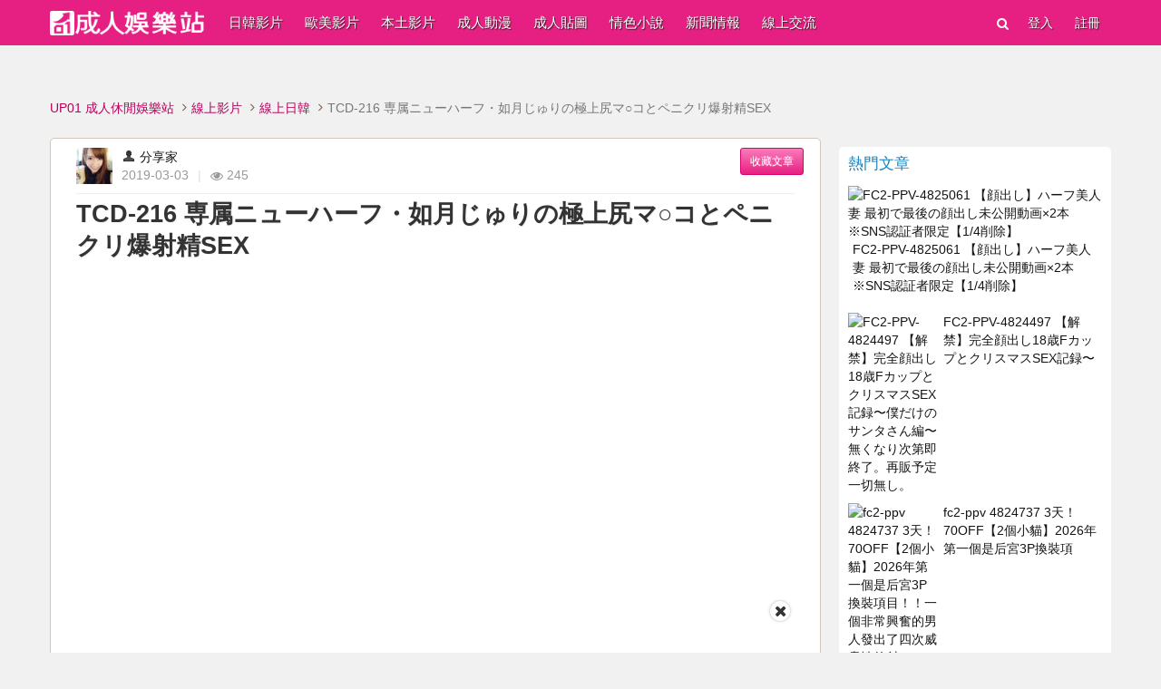

--- FILE ---
content_type: text/html; charset=utf-8
request_url: https://www.up01.cc/post/219028
body_size: 10789
content:
<!DOCTYPE html>
<html lang="zh-TW">
<head>
<title>TCD-216 専属ニューハーフ・如月じゅりの極上尻マ○コとペニクリ爆射精SEX - 分享家 | UP01 成人休閒娛樂站</title>
<meta charset="utf-8">
<meta content-language="zh-TW">
<meta name="viewport" content="width=device-width; initial-scale=1.0; maximum-scale=1.0; user-scalable=0;">
<meta name="description" content=""/>
<meta name="keywords" content="Transsexual,單體作品,女裝人妖,真實"/>
<meta name="author" content="分享家">
<meta property="og:description" content=" "/>
<meta property="og:image" content="https://www.up01.cc/ups/3/post/600x314/5c7bdb6fe2db7827.jpg"/>
<meta property="og:image:width" content="850"/>
<meta property="og:image:height" content="450"/>
<meta property="og:site_name" content="UP01 成人休閒娛樂站"/>
<meta property="og:title" content="TCD-216 専属ニューハーフ・如月じゅりの極上尻マ○コとペニクリ爆射精SEX"/>
<meta property="og:type" content="article"/>
<meta property="og:url" content="https://www.up01.cc/post/219028"/>
<link href="/images/favicon.ico" rel="icon" type="image/x-icon"/>
<link href="/css/bootstrap.css?v=2" rel="stylesheet" type="text/css"/>
<link href="/css/icomoon.css" rel="stylesheet" type="text/css"/>
<link href="/js/swiper/swiper.min.css" rel="stylesheet" type="text/css"/>
<link href="/css/common.css?v=1214" rel="stylesheet" type="text/css"/>
<link href="/css/post.css?v=08242" rel="stylesheet" type="text/css"/>
<script src="//ajax.googleapis.com/ajax/libs/jquery/1.11.1/jquery.min.js"></script>
<link href="/js/fancybox/jquery.fancybox.min.css" rel="stylesheet" type="text/css"/>
<script src="/js/fancybox/jquery.fancybox.min.js"></script>
<script src="https://cdnjs.cloudflare.com/ajax/libs/clipboard.js/1.5.10/clipboard.min.js"></script>
<script src="/js/bootstrap.min.js"></script>
<script src="/js/jquery-scrolltofixed.js"></script>
<script src="/js/jquery.cookie.js"></script>
<script src="/js/swiper/swiper.min.js"></script>
<script src="/js/common.js?v=1222"></script>
<script src="/js/post.js?v=1205"></script>
<script src="/js/getList.js?v=1222"></script>

</head>
<body>
<div id="fb-root"></div>
<script>(function(d,s,id){var js,fjs=d.getElementsByTagName(s)[0];if(d.getElementById(id))return;js=d.createElement(s);js.id=id;js.src="//connect.facebook.net/zh_TW/sdk.js#xfbml=1&version=v2.10&appId=1658488307736200";fjs.parentNode.insertBefore(js,fjs);}(document,'script','facebook-jssdk'));</script>
<div id="hideMobileNav"></div>

<div id="header">
 
  <div class="topbar">
    <div class="websize" style="position:relative">
      <a href="/" id="logo">UP01</a>
      <nav class="mainNav clearfix">
          <ul>
            <li class=""><a href="/category/8/33">日韓影片</a></li>
            <li class=""><a href="/category/8/34">歐美影片</a></li>
            <li class=""><a href="/category/8/36">本土影片</a></li>
            <li class=""><a href="/category/8/38">成人動漫</a></li>
            <li class=""><a href="/category/1">成人貼圖</a></li>
            <li class=""><a href="/category/6/23">情色小說</a></li>
            <li class=""><a href="/category/7">新聞情報</a><ul>
            <li class=""><a href="/category/7/29">情色新聞</a></li>
            <li class=""><a href="/category/7/30">AV新聞</a></li>
            <li class=""><a href="/category/7/31">情趣商品</a></li>
            <li class=""><a href="/category/7/32">好康資訊</a></li>
            <li class=""><a href="/category/7/35">喝茶吃魚</a></li></ul></li>
            <li class=""><a href="/category/2">線上交流</a><ul>
            <li class=""><a href="/category/2/6">日韓無碼</a></li>
            <li class=""><a href="/category/2/7">歐美無碼</a></li>
            <li class=""><a href="/category/2/8">亞洲本土</a></li>
            <li class=""><a href="/category/2/9">日韓有碼</a></li>
            <li class=""><a href="/category/2/10">極度重鹹</a></li>
            <li class=""><a href="/category/3">動畫交流</a></li>
            <li class=""><a href="/category/5">漫畫交流</a></li>
            <li class=""><a href="/category/4">遊戲交流</a></li>
            </ul></li>

           
       </ul>
       
    </nav>

    <ul class="memberNavi list-unstyled">
      <li>
        <div id="searchBox">
            <form method="get" action="/" autocomplete="off">
                <input type="text" name="keyword" value="" placeholder="輸入關鍵字..."><button><i class="fa fa-search"></i></button>
           </form>
        </div>

      </li>
            <li class="mAppend"><a href="javascript:void(0)" data-toggle="modal" data-target="#modal-doLogin" data-backdrop="static">登入</a></li>
<li class="mAppend"><a href="javascript:void(0)" data-toggle="modal" data-target="#modal-doRegist" data-backdrop="static">註冊</a></li>

    </ul>

     <nav class="mobileNav">
            <div class="mBtn"><i class="fa fa-bars fa-2x"></i></div>
            <ul>
              <li><a href="/">首頁</a>
            <li class=""><a href="/category/1">貼圖交流</a></li>
            <li class=""><a href="/category/6">情色小說</a></li>
            <li class=""><a href="/category/7/30">AV新聞</a></li>
            <li class=""><a href="/category/8/33">日韓影片</a></li>
            <li class=""><a href="/category/8/34">歐美影片</a></li>
            <li class=""><a href="/category/8/36">本土影片</a></li>
            <li class=""><a href="/category/8/37">素人自拍</a></li>
            <li class=""><a href="/category/8/38">成人動漫</a></li>
            <li class=""><a href="/channel/">頻道</a></li>
            
            </ul>
            <div class="backdrop"></div>
     </nav>

     <nav class="mobileMember">
            <div class="mBtn"><i class="fa fa-user fa-2x"></i></div>
            <ul></ul>
            <div class="backdrop"></div>
     </nav>
    </div>


    </div>
    <div id="mSearchBox">
            <form method="get" action="/" autocomplete="off">
                <input type="text" name="keyword" value="" placeholder="輸入關鍵字..."><button><i class="fa fa-search"></i></button>
           </form>
        </div>
</div>
<div id="gSearch"><div id="google_translate_element"></div></div>
<script type="text/javascript">function googleTranslateElementInit(){new google.translate.TranslateElement({pageLanguage:'zh-TW',includedLanguages:'en,es,fr,id,it,ja,ko,la,ru,th,vi,zh-CN',layout:google.translate.TranslateElement.FloatPosition.TOP_LEFT,multilanguagePage:true},'google_translate_element');}</script>
<script type="text/javascript" src="//translate.google.com/translate_a/element.js?cb=googleTranslateElementInit"></script>
<script>(function(){var cx='009441406919439010064:d6wiqpbxsks';var gcse=document.createElement('script');gcse.type='text/javascript';gcse.async=true;gcse.src='https://cse.google.com/cse.js?cx='+cx;var s=document.getElementsByTagName('script')[0];s.parentNode.insertBefore(gcse,s);})();</script>

<div class="modal fade" id="modal-doLogin" tabindex="-1" role="dialog">
  <div class="modal-dialog modal-md">
    <div class="modal-content">
      <form class="form-signin">
        <input type="hidden" name="Flag" value="1"/>
        <div class="modal-header">
          <button type="button" class="close" data-dismiss="modal" aria-hidden="true"><i class="fa fa-times"></i></button>
          <h4 class="modal-title">會員登入</h4>
      </div>
      <div class="modal-body">
          <input type="email" name="email" class="form-control focus" placeholder="請輸入您的E-Mail" required autofocus>
          <input type="password" name="password" class="form-control" placeholder="請輸入您的密碼" required>
          <button type="button" class="btn btn-purple btn-block  submit-btn" data-parent="#modal-doLogin" data-ajax="login.php">登入</button>
      </div>
  </form>
  <div class="modal-footer">
    <a href="javascript:void(0)" class="pull-left" data-dismiss="modal" data-toggle="modal" data-target="#modal-doRegist" data-backdrop="static">還沒有帳號?</a>
    <a href="javascript:void(0)" data-dismiss="modal" data-toggle="modal" data-target="#modal-doPassword">忘記密碼?</a>
</div>
</div>
</div>
</div>

<div class="modal fade" id="modal-doPassword" tabindex="-1" role="dialog">
  <div class="modal-dialog modal-md">
    <div class="modal-content">

      <form class="form-signin">
        <input type="hidden" name="Flag" value="1"/>
        <div class="modal-header">
          <button type="button" class="close" data-dismiss="modal" aria-hidden="true"><i class="fa fa-times"></i></button>
          <h4 class="modal-title">忘記密碼</h4>
      </div>
      <div class="modal-body">
          <input name="email" class="form-control focus" placeholder="請輸入您註冊的E-Mail" required>
          <p class="text-danger">*系統將會發送重設密碼信件至您的信箱。</p>
          <p class="text-danger">*若您於1小時內沒收到信，請檢查垃圾信件夾。</p>
      </div>
  </form>
  <div class="modal-footer">
    <button type="button" class="btn btn-default" data-dismiss="modal">關閉</button>
    <button type="button" class="btn btn-purple submit-btn" data-parent="#modal-doPassword" data-ajax="password.php">發送</button>
</div>
</div>
</div>
</div>


<div class="modal fade" id="modal-doRegist" tabindex="-1" role="dialog">
  <div class="modal-dialog modal-md">
    <div class="modal-content">

      <form class="form-signup">
      	<input type="hidden" name="Flag" value="1"/>
         <div class="modal-header">
           <button type="button" class="close" data-dismiss="modal" aria-hidden="true"><i class="fa fa-times"></i></button>
           <h4 class="modal-title">快速註冊</h4>
       </div>
       <div class="modal-body">
        <div class="form-group">
           <label for="regName">公開暱稱</label>
           <input type="text" name="name" class="form-control required focus" id="regName" placeholder="請輸入公開的網路暱稱">
       </div>
       <div class="form-group">
           <label for="regEmail">信箱</label>
           <input type="text" class="form-control required email" id="regEmail" name="email" placeholder="此為登入帳號"/>
       </div>
       <div class="form-group">
           <label for="regPassword">密碼</label>
           <input type="password" class="form-control required" name="password" id="regPassword" placeholder="此為登入密碼">
       </div>
       <div class="form-group">
           <label for="regConfirm">密碼確認</label>
           <input type="password" class="form-control required" name="confirm" id="regConfirm" placeholder="請再次輸入密碼">
           <p class="form-control-static">註冊前請詳閱<a href="/help/terms/" target="_blank">使用條款</a>及<a href="/help/privacy/" target="_blank">隱私條款</a></p>
       </div>
       <button type="button" class="btn btn-purple btn-block submit-btn" data-parent="#modal-doRegist" data-ajax="regist.php">同意並註冊</button>
   </div>
</form>
</div>
</div>
</div>

<div class="modal fade" id="modal-idle" tabindex="-1" role="dialog">
  <div class="modal-dialog">
    <div class="modal-content">
      <button type="button" class="close" style="position:absolute;z-index:1;right:10px;top:10px" data-dismiss="modal" aria-hidden="true"><i class="fa fa-times"></i></button>
      <div class="modal-body" style="padding:0;margin:0">
          <iframe src="" scrolling="no"></iframe>
      </div>
  </div>
  </div>
</div>




<script type="application/ld+json">
	[{
        "@context": "https://schema.org",
        "@type": "NewsArticle",
        "articleSection": "線上日韓",
        "mainEntityOfPage": {"@type": "WebPage","@id": "https://www.up01.cc/post/219028"},
        "headline": "TCD-216 専属ニューハーフ・如月じゅりの極上尻マ○コとペニクリ爆射精SEX",
		"image": {"@type": "ImageObject","url":"https://www.up01.cc/ups/3/post/600x314/5c7bdb6fe2db7827.jpg","height":450,"width":850},
		"author": {"@type": "Person","name": "分享家" },
		"url":"https://www.up01.cc/post/219028",
		"thumbnailUrl": "https://www.up01.cc/ups/3/post/600x314/5c7bdb6fe2db7827.jpg",
		"description":"TCD-216 専属ニューハーフ・如月じゅりの極上尻マ○コとペニクリ爆射精SEX",
		"keywords": "Transsexual,單體作品,女裝人妖,真實",
		"datePublished": "2019-03-03T21:48:01+08:00",
		"dateModified": "2019-03-03T21:48:01+08:00",
		"publisher": {"@type": "Organization","name": "UP01 成人休閒娛樂站","logo": {"@type": "ImageObject","url": "https://www.up01.cc/images/logo-pink.png","width": 221,"height": 35}}
    },
    {
       "@context": "http://schema.org",
       "@type": "Article",
       "url": "https://www.up01.cc/post/219028",
       "thumbnailUrl": "https://www.up01.cc/ups/3/post/600x314/5c7bdb6fe2db7827.jpg",
       "mainEntityOfPage": "https://www.up01.cc/post/219028",
       "headline": "TCD-216 専属ニューハーフ・如月じゅりの極上尻マ○コとペニクリ爆射精SEX",
       "datePublished": "2019-03-03T21:48:01+08:00",
       "dateModified": "2019-03-03T21:48:01+08:00",
       "keywords": "Transsexual,單體作品,女裝人妖,真實",
       "image": {"@type": "ImageObject","url":"https://www.up01.cc/ups/3/post/600x314/5c7bdb6fe2db7827.jpg","height":450,"width":850},
       "author": {"@type": "Organization","name": "UP01 成人休閒娛樂站"},
       "publisher": {"@type": "Organization","name": "UP01 成人休閒娛樂站","url": "https://www.up01.cc/","logo": {"@type": "ImageObject","url": "https://www.up01.cc/images/logo-pink.png","width": 221,"height": 35}},
        "description": ""
    }]
</script>
<style>.postDetail .content .postContent table,.postDetail .content .postContent div{max-width:100%}#m3video{width:100%}</style>
<div id="wrapper" class="websize">


	<ol class="breadcrumb">
          <li><a href="/">UP01 成人休閒娛樂站</a></li>
          <li><a href="/category/8/">線上影片</a></li>
          <li><a href="/category/8/33">線上日韓</a></li>
          <li class="active">TCD-216 専属ニューハーフ・如月じゅりの極上尻マ○コとペニクリ爆射精SEX</li>
    </ol>

    <div id="postContainer" class="clearfix">

        <div class="container_right">
            
            <div class="postDetail" itemscope itemtype="https://schema.org/NewsArticle">
            	<meta itemscope itemprop="mainEntityOfPage" itemType="https://schema.org/WebPage" itemid="https://google.com/article"/> 

            	<div itemprop="image" itemscope itemtype="https://schema.org/ImageObject">
		          <img itemprop="image" src="https://www.up01.cc/ups/3/post/600x314/5c7bdb6fe2db7827.jpg" style="display:none"/>
		           <meta itemprop="url" content="https://www.up01.cc/ups/3/post/600x314/5c7bdb6fe2db7827.jpg">
		            <meta itemprop="width" content="850">
		            <meta itemprop="height" content="450">
		        </div>

            	<div class="content clearfix">

            		<div class="description clearfix">
            			<img class="avator" src="/ups/3/avator/50x50_5bdbd7165358f.jpg" alt="分享家的頭貼"/>
			  		  	<p class="author" itemprop="author"><span class="rank rank-1" title="普通會員" alt="普通會員"></span> <a href="/channel/shareyou/">分享家</a></p>
			  		 	<p class="date"><time datetime="2019-03-03">2019-03-03</time><span>|</span><i class="fa fa-eye"></i> 245</p>
			  		 	<div class="button">
			  		 		
			  		 		<button class="btn btn-sm btn-pink doLogin submit-btn" data-ajax="collect.php?id=219028">收藏文章</button>
			  		 	</div>
					</div>

					<h1 itemprop="headline"><a href="/post/219028">TCD-216 専属ニューハーフ・如月じゅりの極上尻マ○コとペニクリ爆射精SEX</a></h1>


					<div style="margin:0 0 10px 0;text-align:center"><!-- JuicyAds v3.0 -->
<script type="text/javascript" data-cfasync="false" async src="https://poweredby.jads.co/js/jads.js"></script>
<ins id="1074886" data-width="728" data-height="90"></ins>
<script type="text/javascript" data-cfasync="false" async>(adsbyjuicy=window.adsbyjuicy||[]).push({'adzone':1074886});</script>
<!--JuicyAds END--></div>

					<div class="postContent clearfix">
						

						<!--swiper
						<div class="swiper-outer">
							<header>圖集模式，內文於下方</header>
							<span class="hideSwiper"><i class="fa fa-times"></i></span>
							<div id="imgSlider" class="swiper-container" data-next="#imgSlider .next" data-prev="#imgSlider .prev">
								<ul class="clearfix list-unstyled swiper-wrapper">
									
									<li class="swiper-slide">
										<div>
											<img src=""/>
										</div>
									</li>
									

								</ul>
								<div class="swiper-pagination"></div>
								<div class="control prev"><i class="fa fa-chevron-left"></i></div>
								<div class="control next"><i class="fa fa-chevron-right"></i></div>
							</div>
						</div>
						-->
						<div class="contentHtml">
							<iframe class="video" src="https://www.rapidvideo.com/e/G0O0G2I4RQ" scrolling="no" frameborder="0" allowfullscreen="true"></iframe>
						</div>
					</div>




					<div class="ads ads-bottom clearfix" style="margin:20px 0">
							<div class="ads-left"><script type="text/javascript" src="//cdn.tsyndicate.com/sdk/v1/bi.js" data-ts-spot="12a0203f712a471b93c5bc89cfcfa1a2" data-ts-width="300" data-ts-height="250" async defer></script></div>
							<div class="ads-right"><!-- JuicyAds v3.0 -->
<script type="text/javascript" data-cfasync="false" async src="https://poweredby.jads.co/js/jads.js"></script>
<ins id="460393" data-width="300" data-height="262"></ins>
<script type="text/javascript" data-cfasync="false" async>(adsbyjuicy=window.adsbyjuicy||[]).push({'adzone':460393});</script>
<!--JuicyAds END--></div>
					</div>

				</div>

				<div itemprop="publisher" itemscope itemtype="https://schema.org/Organization">
	                <div itemprop="logo" itemscope itemtype="https://schema.org/ImageObject">
	                  <img src="//www.up01.cc/images/logo.png" style="display:none"/>
	                  <meta itemprop="url" content="//www.up01.cc/images/logo.png">
	                  <meta itemprop="width" content="153">
	                  <meta itemprop="height" content="61">
	                </div>
	                <meta itemprop="name" content="UP01 成人休閒娛樂站">
	              </div>

              <meta itemprop="datePublished" content="2019-03-03T21:48:01+08:00"/>
              <meta itemprop="dateModified" content="2019-03-03T21:48:01+08:00"/>


				<ul class="social">
					<li class="fb"><a class="social-share" href="javascript:void(0)" title="分享到 Facebook" data-url="https://www.facebook.com/share.php?u=https://www.up01.cc/post/219028"><i class="fa fa-facebook"></i></a></li>
					<li class="twi"><a class="social-share" href="javascript:void(0)" title="分享到 Twitter" data-url="https://twitter.com/intent/tweet?source=webclient&text=TCD-216 専属ニューハーフ・如月じゅりの極上尻マ○コとペニクリ爆射精SEX+https://www.up01.cc/post/219028"><i class="fa fa-twitter"></i></a></li>
					<li class="weibo"><a class="social-share" href="javascript:void(0)" title="分享到微博" data-url="https://service.weibo.com/share/share.php?url=https://www.up01.cc/post/219028&appkey=&title=TCD-216 専属ニューハーフ・如月じゅりの極上尻マ○コとペニクリ爆射精SEX&pic=https://www.up01.cc/ups/3/post/600x314/5c7bdb6fe2db7827.jpg&ralateUid=&language=zh_tw"><i class="fa fa-weibo"></i></a></li>
					<li class="line"><a href="line://msg/text/TCD-216 専属ニューハーフ・如月じゅりの極上尻マ○コとペニクリ爆射精SEX%0D%0Ahttps://www.up01.cc/post/219028" title="分享到 LINE" data-url=""><i class="fa fa-line"></i></a></li>
					<li class="telegram"><a class="social-share" href="https://t.me/share/url?url=https://www.up01.cc/post/219028&text=TCD-216 専属ニューハーフ・如月じゅりの極上尻マ○コとペニクリ爆射精SEX" title="分享到 Telagram" data-url=""><i class="fa fa-telegram-1"></i></a></li>
				</ul>

				<div class="clearfix"></div>

				
				<div class="post_tags">
		            
		            <a href="/tag/Transsexual"><i class="fa fa-tag"></i> Transsexual</a>
		            
		            <a href="/tag/單體作品"><i class="fa fa-tag"></i> 單體作品</a>
		            
		            <a href="/tag/女裝人妖"><i class="fa fa-tag"></i> 女裝人妖</a>
		            
		            <a href="/tag/真實"><i class="fa fa-tag"></i> 真實</a>
		            
	            </div>
<!--
				<div class="panelBox clearfix">
					<!--prev-
					<div class="prev">
						<img src="/ups/3/post/120x120/5c7bdb6fe2db7827.jpg" alt="TCD-216 専属ニューハーフ・如月じゅりの極上尻マ○コとペニクリ爆射精SEX" />
						<p><a href="/post/219028?ref=prev">上一篇</a></p>
	        			<h3><a href="/post/219028?ref=prev">TCD-216 専属ニューハーフ・如月じゅりの極上尻マ○コとペニクリ爆射精SEXTCD-216 専属ニューハーフ・如月じゅりの極上尻マ○コとペニクリ爆射精SEX</a></h3>
	        		</div>
	        		<!--prev-
	        		<!--next-
	        		<div class="next">
						<img src="/ups/3/post/120x120/5c7bdb6fe2db7827.jpg" alt="TCD-216 専属ニューハーフ・如月じゅりの極上尻マ○コとペニクリ爆射精SEX" />
						<p><a href="/post/219028?ref=next">下一篇</a></p>
	        			<h3><a href="/post/219028?ref=next">TCD-216 専属ニューハーフ・如月じゅりの極上尻マ○コとペニクリ爆射精SEXTCD-216 専属ニューハーフ・如月じゅりの極上尻マ○コとペニクリ爆射精SEX</a></h3>
	        		</div>
	        		<!--next-
	        	</div>
-->

				<div style="margin:0 0 10px 0;text-align:center"><script type="text/javascript" src="//cdn.tsyndicate.com/sdk/v1/bi.js" data-ts-spot="15746f093e2b490b802c7e29ecf306e1" data-ts-width="728" data-ts-height="90" async defer></script></div>
				
				


				<div class="about clearfix" itemprop="author" itemscope itemtype="https://schema.org/Person">
					<h2>關於作者</h2>

					<div class="profile">
						<a itemprop="url" href="/channel/shareyou"><img itemprop="image" class="avatar" src="/ups/3/avator/5bdbd7165358f.jpg" alt="分享家的頭貼" title="分享家的頭貼"/></a>
						<p>
							<a href="javascript:void(0)" class="btn btn-sm btn-pink doLogin submit-btn" data-ajax="follow.php?id=3"><i class="fa fa-star"></i> 關注</a>
						</p>
					</div>
					<div class="list">
						<h3><span itemprop="name"><b>分享家</b></span> 的文章</h3>
			            <ul class="list-unstyled clearfix">
			            	
			            	<li><a href="/post/545318?ref=author"><i class="fa fa-angle-right"></i>fc2-ppv 4826805 *抹掉〇有錢【第一個/無】“爸爸對不起”因為缺錢而不得不出現的半美人。如果你覺得她性格很酷，那她的呻吟聲很甜♡潮吹中出證實了她的黑歷史，讓她的父母哭了| FC2電子市場</a></li>
							
			            	<li><a href="/post/545313?ref=author"><i class="fa fa-angle-right"></i>fc2-ppv 4826971 [Monashi/限時轉售]湯太，凱妮好像也會中出？真正的層船 * 奇聞趣事 aheiki 性！| FC2電子市場</a></li>
							
			            	<li><a href="/post/545303?ref=author"><i class="fa fa-angle-right"></i>爱豆传媒.DG56782.大网红蓝战非海外被绑架内幕很惊人</a></li>
							
			            	<li><a href="/post/545214?ref=author"><i class="fa fa-angle-right"></i>DLDSS-453 Neighborhood Association Forced Nomination Married Woman Sexual Service Maid Ozawa Naho</a></li>
							
			            	<li><a href="/post/545200?ref=author"><i class="fa fa-angle-right"></i>SQTE-648 Ayane Konami, A Junior Masturbator You Can Use Anytime</a></li>
							
			            	<li><a href="/post/545084?ref=author"><i class="fa fa-angle-right"></i></a></li>
							
			            	<li><a href="/post/545072?ref=author"><i class="fa fa-angle-right"></i></a></li>
							
			            	<li><a href="/post/544990?ref=author"><i class="fa fa-angle-right"></i>FC2-4822349</a></li>
							
			            	<li><a href="/post/544948?ref=author"><i class="fa fa-angle-right"></i>fc2-ppv 4822304 【完全秘密版】【FC2首次登場】【露臉外觀】【中出】20歲溫柔舒緩VTuber米卡腦部覺醒，白色喜悅汁濃稠，永遠吸吮不放開雞巴，最後你可以射在她體內| FC2電子市場</a></li>
							
			            	<li><a href="/post/544899?ref=author"><i class="fa fa-angle-right"></i>FC2-PPV-4821058 【ストリートスナップ→生ハメ♥】低身長アイドルオタ** 中出し潮吹きイラマファック【超かわいい】</a></li>
							
						</ul>
					</div>

				</div>

				<!--otherPost2-->
	            <div class="more">
	            	<h2>你可能喜歡的文章</h2>
	            	<ul class="list-unstyled clearfix">
	            	
	            	<li>
						<div>
							<a href="/post/545335?ref=maylike"><img src="/ups/5717/post/300x200/202602/695f75427edf0309.avif" alt="FC2PPV 4827535 [身高超過170cm] “啊我要高潮了”一位美麗高貴的女士與一位顧客達成了一項禁忌的交易！一段記錄他們淫蕩蜜月的特別視頻，他們徹底放縱，釋放本能，盡情享受奶油派性愛！" title="FC2PPV 4827535 [身高超過170cm] “啊我要高潮了”一位美麗高貴的女士與一位顧客達成了一項禁忌的交易！一段記錄他們淫蕩蜜月的特別視頻，他們徹底放縱，釋放本能，盡情享受奶油派性愛！"/></a>
							<p><a href="/post/545335?ref=maylike">FC2PPV 4827535 [身高超過170cm] “啊我要高潮了”一位美麗高貴的女士與一位顧客達成了一項禁忌的交易！一段記錄他們淫蕩蜜月的特別視頻，他們徹底放縱，釋放本能，盡情享受奶油派性愛！</a></p>
						</div>
					</li>
					
	            	<li>
						<div>
							<a href="/post/545332?ref=maylike"><img src="/ups/1008/post/300x200/202602/695f75391a22e813.avif" alt="FC2PPV 4826883 [限時半價促銷至1月16日！][無碼][秘密便便角色扮演線下性愛] 穿著流行的便便和眼睛角色扮演服裝進行線下性愛！與一位大胸角色扮演者進行激烈的奶油派性愛！ 【包含評論特典】" title="FC2PPV 4826883 [限時半價促銷至1月16日！][無碼][秘密便便角色扮演線下性愛] 穿著流行的便便和眼睛角色扮演服裝進行線下性愛！與一位大胸角色扮演者進行激烈的奶油派性愛！ 【包含評論特典】"/></a>
							<p><a href="/post/545332?ref=maylike">FC2PPV 4826883 [限時半價促銷至1月16日！][無碼][秘密便便角色扮演線下性愛] 穿著流行的便便和眼睛角色扮演服裝進行線下性愛！與一位大胸角色扮演者進行激烈的奶油派性愛！ 【包含評論特典】</a></p>
						</div>
					</li>
					
	            	<li>
						<div>
							<a href="/post/545307?ref=maylike"><img src="/ups/1008/post/300x200/202602/695e3b80ede20974.avif" alt="" title=""/></a>
							<p><a href="/post/545307?ref=maylike"></a></p>
						</div>
					</li>
					
					</ul>
					<script type="application/javascript" data-idzone="4045450" src="https://a.realsrv.com/nativeads-v2.js"></script>

					<ul class="list-unstyled clearfix">
	            	
	            	<li>
						<div>
							<a href="/post/545297?ref=maylike"><img src="/ups/2853/post/300x200/202602/695dfd63acaf6224.avif" alt="FC2PPV 4826477 12號前85%折扣 [個人拍攝] [無碼] 不知為何，一位嚴肅的媽媽被搭訕" title="FC2PPV 4826477 12號前85%折扣 [個人拍攝] [無碼] 不知為何，一位嚴肅的媽媽被搭訕"/></a>
							<p><a href="/post/545297?ref=maylike">FC2PPV 4826477 12號前85%折扣 [個人拍攝] [無碼] 不知為何，一位嚴肅的媽媽被搭訕</a></p>
						</div>
					</li>
					
	            	<li>
						<div>
							<a href="/post/545288?ref=maylike"><img src="/ups/6391/post/300x200/202602/695dfd48a7c16222.avif" alt="FC2PPV 4826888 限時3天！七折優惠【衍生產品】一位在鄉下長大的情色天才。她的情欲狀態已然全面爆發，快感超越了任何羞恥感！沒有拒絕的權利，她是男人的性愛機器。已錄制。" title="FC2PPV 4826888 限時3天！七折優惠【衍生產品】一位在鄉下長大的情色天才。她的情欲狀態已然全面爆發，快感超越了任何羞恥感！沒有拒絕的權利，她是男人的性愛機器。已錄制。"/></a>
							<p><a href="/post/545288?ref=maylike">FC2PPV 4826888 限時3天！七折優惠【衍生產品】一位在鄉下長大的情色天才。她的情欲狀態已然全面爆發，快感超越了任何羞恥感！沒有拒絕的權利，她是男人的性愛機器。已錄制。</a></p>
						</div>
					</li>
					
	            	<li>
						<div>
							<a href="/post/545277?ref=maylike"><img src="/ups/4883/post/300x200/202602/695dafce1c982202.avif" alt="" title=""/></a>
							<p><a href="/post/545277?ref=maylike"></a></p>
						</div>
					</li>
					
	            	<li>
						<div>
							<a href="/post/545276?ref=maylike"><img src="/ups/15016/post/300x200/202602/695daf9dee20d613.avif" alt="" title=""/></a>
							<p><a href="/post/545276?ref=maylike"></a></p>
						</div>
					</li>
					
	            	<li>
						<div>
							<a href="/post/545274?ref=maylike"><img src="/ups/1008/post/300x200/202602/695daf6095b8b266.avif" alt="" title=""/></a>
							<p><a href="/post/545274?ref=maylike"></a></p>
						</div>
					</li>
					
	            	<li>
						<div>
							<a href="/post/545262?ref=maylike"><img src="/ups/13799/post/300x200/202602/695ce022af992345.avif" alt="FC2PPV 4824627 【年末大促五折！】一位身材豐滿的G罩杯已婚婦女的出軌性伴侶被拍攝！她為了比她丈夫更大的陰莖而墮落成蕩婦 ♡ 她站著瘋狂地自慰和高潮的真實視頻" title="FC2PPV 4824627 【年末大促五折！】一位身材豐滿的G罩杯已婚婦女的出軌性伴侶被拍攝！她為了比她丈夫更大的陰莖而墮落成蕩婦 ♡ 她站著瘋狂地自慰和高潮的真實視頻"/></a>
							<p><a href="/post/545262?ref=maylike">FC2PPV 4824627 【年末大促五折！】一位身材豐滿的G罩杯已婚婦女的出軌性伴侶被拍攝！她為了比她丈夫更大的陰莖而墮落成蕩婦 ♡ 她站著瘋狂地自慰和高潮的真實視頻</a></p>
						</div>
					</li>
					
	            	<li>
						<div>
							<a href="/post/545259?ref=maylike"><img src="/ups/4883/post/300x200/202602/695cdff239b08357.avif" alt="FC2PPV 4825338 【限時5天五折 – 奶油派】三年後重逢的妻子滿足了她成熟的欲望。她本能地吮吸著我的陰莖" title="FC2PPV 4825338 【限時5天五折 – 奶油派】三年後重逢的妻子滿足了她成熟的欲望。她本能地吮吸著我的陰莖"/></a>
							<p><a href="/post/545259?ref=maylike">FC2PPV 4825338 【限時5天五折 – 奶油派】三年後重逢的妻子滿足了她成熟的欲望。她本能地吮吸著我的陰莖</a></p>
						</div>
					</li>
					
	            	<li>
						<div>
							<a href="/post/545239?ref=maylike"><img src="/ups/15016/post/300x200/202602/695be3eb535b9856.avif" alt="fc2-ppv 4826151 *第一次85％OFF僅限11日* [無碼] [3P] 叛逆的眼神說不要惹她，但女人的身體被玩弄了。| FC2電子市場" title="fc2-ppv 4826151 *第一次85％OFF僅限11日* [無碼] [3P] 叛逆的眼神說不要惹她，但女人的身體被玩弄了。| FC2電子市場"/></a>
							<p><a href="/post/545239?ref=maylike">fc2-ppv 4826151 *第一次85％OFF僅限11日* [無碼] [3P] 叛逆的眼神說不要惹她，但女人的身體被玩弄了。| FC2電子市場</a></p>
						</div>
					</li>
					
	            	<li>
						<div>
							<a href="/post/545232?ref=maylike"><img src="/ups/3/post/300x200/202602/695be37e97ea3539.avif" alt="fc2-ppv 4824612 * 1 月 11 日之前首次享受 70% 折扣 *[綜合] 我們創建了一個立即可用的綜合！這是一組以女牛仔姿勢猛烈插入的視頻。| FC2電子市場" title="fc2-ppv 4824612 * 1 月 11 日之前首次享受 70% 折扣 *[綜合] 我們創建了一個立即可用的綜合！這是一組以女牛仔姿勢猛烈插入的視頻。| FC2電子市場"/></a>
							<p><a href="/post/545232?ref=maylike">fc2-ppv 4824612 * 1 月 11 日之前首次享受 70% 折扣 *[綜合] 我們創建了一個立即可用的綜合！這是一組以女牛仔姿勢猛烈插入的視頻。| FC2電子市場</a></p>
						</div>
					</li>
					
					</ul>
				</div>
				<!--otherPost2-->

				<div class="disqu">
					<div class="disquin">
				<div id="disqus_thread"></div>
					<script>var disqus_config=function(){this.page.url="https://www.up01.cc/post/219028";};(function(){var d=document,s=d.createElement('script');s.src='https://up01-adult-blog.disqus.com/embed.js';s.setAttribute('data-timestamp',+new Date());(d.head||d.body).appendChild(s);})();</script>
				</div></div>
			<!--	<div class="fb-comments" data-href="https://www.up01.cc/post/219028" data-width="100%" data-numposts="5" data-colorscheme="light"></div>
				-->
			</div><!--postDetail-->

        </div>

        <div class="container_left">

        	<div class="sticky">

	        	<div class="ads" style="background:#efefef;margin:0 auto 10px auto;text-align:center;width:300px;">
	        		<!-- JuicyAds v3.0 -->
<script type="text/javascript" data-cfasync="false" async src="https://poweredby.jads.co/js/jads.js"></script>
<ins id="1056082" data-width="308" data-height="298"></ins>
<script type="text/javascript" data-cfasync="false" async>(adsbyjuicy=window.adsbyjuicy||[]).push({'adzone':1056082});</script>
<!--JuicyAds END-->
	        	</div>


	        	<!--otherPost3-->
	        	<div class="hotList">
	        		<h3>熱門文章</h3>
					<ul class="list-unstyled">
	                    
	                    <li>
	                    	<div>
								<a href="/post/545098?ref=hot" class="cover"><img src="/ups/15016/post/300x200/202601/6958a69f0d09c63.avif" alt="FC2-PPV-4825061 【顔出し】ハーフ美人妻 最初で最後の顔出し未公開動画×2本　※SNS認証者限定【1/4削除】" title="FC2-PPV-4825061 【顔出し】ハーフ美人妻 最初で最後の顔出し未公開動画×2本　※SNS認証者限定【1/4削除】"/></a>
								<p class="title"><a href="/post/545098?ref=hot">FC2-PPV-4825061 【顔出し】ハーフ美人妻 最初で最後の顔出し未公開動画×2本　※SNS認証者限定【1/4削除】</a></p>
							</div>
						</li>
                     	
	                    <li>
	                    	<div>
								<a href="/post/545076?ref=hot" class="cover"><img src="/ups/9455/post/300x200/202601/6957a99c01631756.avif" alt="FC2-PPV-4824497 【解禁】完全顔出し18歳FカップとクリスマスSEX記録〜僕だけのサンタさん編〜無くなり次第即終了。再販予定一切無し。" title="FC2-PPV-4824497 【解禁】完全顔出し18歳FカップとクリスマスSEX記録〜僕だけのサンタさん編〜無くなり次第即終了。再販予定一切無し。"/></a>
								<p class="title"><a href="/post/545076?ref=hot">FC2-PPV-4824497 【解禁】完全顔出し18歳FカップとクリスマスSEX記録〜僕だけのサンタさん編〜無くなり次第即終了。再販予定一切無し。</a></p>
							</div>
						</li>
                     	
	                    <li>
	                    	<div>
								<a href="/post/545051?ref=hot" class="cover"><img src="/ups/5717/post/300x200/202601/69569dcfebed4326.avif" alt="fc2-ppv 4824737 3天！70OFF【2個小貓】2026年第一個是后宮3P換裝項目！！一個非常興奮的男人發出了四次威脅性的射精！！！今年你們也準備好枯萎了嗎？| FC2電子市場" title="fc2-ppv 4824737 3天！70OFF【2個小貓】2026年第一個是后宮3P換裝項目！！一個非常興奮的男人發出了四次威脅性的射精！！！今年你們也準備好枯萎了嗎？| FC2電子市場"/></a>
								<p class="title"><a href="/post/545051?ref=hot">fc2-ppv 4824737 3天！70OFF【2個小貓】2026年第一個是后宮3P換裝項目！！一個非常興奮的男人發出了四次威脅性的射精！！！今年你們也準備好枯萎了嗎？| FC2電子市場</a></p>
							</div>
						</li>
                     	
	                    <li>
	                    	<div>
								<a href="/post/545115?ref=hot" class="cover"><img src="/ups/5717/post/300x200/202601/6958f5b1a7bdf318.avif" alt="" title=""/></a>
								<p class="title"><a href="/post/545115?ref=hot"></a></p>
							</div>
						</li>
                     	
	                    <li>
	                    	<div>
								<a href="/post/545077?ref=hot" class="cover"><img src="/ups/3083/post/300x200/202601/6957a9a7100bc455.avif" alt="FC2-PPV-4824609 【素人ハメ撮り#033】【プレミアム】激カワアイドルフェイスのあちゃん。バニーコスプレが可愛すぎた。生中出し。二回戦。【レビュー特典あり】" title="FC2-PPV-4824609 【素人ハメ撮り#033】【プレミアム】激カワアイドルフェイスのあちゃん。バニーコスプレが可愛すぎた。生中出し。二回戦。【レビュー特典あり】"/></a>
								<p class="title"><a href="/post/545077?ref=hot">FC2-PPV-4824609 【素人ハメ撮り#033】【プレミアム】激カワアイドルフェイスのあちゃん。バニーコスプレが可愛すぎた。生中出し。二回戦。【レビュー特典あり】</a></p>
							</div>
						</li>
                     	
	                    <li>
	                    	<div>
								<a href="/post/545071?ref=hot" class="cover"><img src="/ups/6391/post/300x200/202601/6957a3b0f34ae913.avif" alt="" title=""/></a>
								<p class="title"><a href="/post/545071?ref=hot"></a></p>
							</div>
						</li>
                     	
	                    <li>
	                    	<div>
								<a href="/post/545070?ref=hot" class="cover"><img src="/ups/5717/post/300x200/202601/6957a3a34e0c1883.avif" alt="" title=""/></a>
								<p class="title"><a href="/post/545070?ref=hot"></a></p>
							</div>
						</li>
                     	
	                    <li>
	                    	<div>
								<a href="/post/545079?ref=hot" class="cover"><img src="/ups/15016/post/300x200/202601/6957a9bcd5952831.avif" alt="FC2-PPV-4819619 【極秘限定公開】スレンダー美脚OL美女★前作非公開の超貴重な第2弾続編が奇跡の単独解禁！先輩黒巨根でびしょ濡れ種付け完堕ち♡" title="FC2-PPV-4819619 【極秘限定公開】スレンダー美脚OL美女★前作非公開の超貴重な第2弾続編が奇跡の単独解禁！先輩黒巨根でびしょ濡れ種付け完堕ち♡"/></a>
								<p class="title"><a href="/post/545079?ref=hot">FC2-PPV-4819619 【極秘限定公開】スレンダー美脚OL美女★前作非公開の超貴重な第2弾続編が奇跡の単独解禁！先輩黒巨根でびしょ濡れ種付け完堕ち♡</a></p>
							</div>
						</li>
                     	
	                    <li>
	                    	<div>
								<a href="/post/545072?ref=hot" class="cover"><img src="/ups/3/post/300x200/202601/6957a3e0782f7575.avif" alt="" title=""/></a>
								<p class="title"><a href="/post/545072?ref=hot"></a></p>
							</div>
						</li>
                     	
	                    <li>
	                    	<div>
								<a href="/post/545026?ref=hot" class="cover"><img src="/ups/13799/post/300x200/202601/6956036f20854590.avif" alt="fc2-ppv 4822988 【特價截止1/13】自然風格。白皙半胸美女的最佳口交| FC2電子市場" title="fc2-ppv 4822988 【特價截止1/13】自然風格。白皙半胸美女的最佳口交| FC2電子市場"/></a>
								<p class="title"><a href="/post/545026?ref=hot">fc2-ppv 4822988 【特價截止1/13】自然風格。白皙半胸美女的最佳口交| FC2電子市場</a></p>
							</div>
						</li>
                     	
					</ul>
				</div>
<!--
				<div class="ads" style="width:300px;margin:10px auto 0 auto;background:#efefef;">
					
				</div>

				<div class="ads" style="width:300px;margin:10px auto 0 auto;background:#efefef;">
					
				</div>
-->
				<!--otherPost3-->
	        </div><!--sticky-->
        </div>
        <div class="clearfix"></div>
        <div id="stopSticky"></div>
    </div>


<!--
	<div id="Side">
			<div style="text-align:center;">
				<div class="fb-like" data-href="https://www.up01.cc/post/219028" data-layout="box_count" data-action="like" data-show-faces="false" data-share="false" style="margin-bottom:10px"></div>
			</div>
			<div style="text-align:center;margin-top:10px">
				<div id="fbLike" class="fb-like" data-href="https://www.facebook.com/" data-layout="box_count" data-action="like" data-show-faces="false" data-share="false" ></div>
			</div>
	</div>
-->

</div>

<!--
<div class="modal fade" id="modal-doLike" tabindex="-1" role="dialog">
  <div class="modal-dialog modal-md">
    <div class="modal-content">
    
      <form class="form-signin">
        <input type="hidden" name="Flag" value="1" />
        <div class="modal-header">
        	<button type="button" class="close" data-dismiss="modal" aria-hidden="true" id="btn-liked">&times;</button>
          <h4 class="modal-title">接收更多熱門文章</h4>
        </div>
        <div class="modal-body">
        	<div style="width:45px;margin:0 auto 15px auto"></div>
        	<p class="text-center">讚一下，情報更新不落後！</p>
        </div>
      </form>
    </div>
  </div>
</div>
-->

<div id="PD" data-param="" data-stamp="" data-cookie="" data-counter=""></div>

<script>var cookieName=document.getElementById("PD").getAttribute("data-cookie");window.fbAsyncInit=function(){FB.init({appId:'1658488307736200',version:'v2.5'});};</script>
<div style="position:fixed;width:468px;left: 50%;transform:translate(-50%,0);height:60px;background:#fff;bottom:0px;text-align:center;z-index:9"><i class="fa fa-close ad-close"></i></div>

<div id="footer">
	<div class="websize clearfix">
		<p class="pull-left">© 2016 UP01 成人休閒娛樂站 All Rights Reserved.</p>
		<ul class="pull-right">
			<li><a href="/help/post/">發文賺錢</a></li>
			<li><a href="/help/terms/">條款</a></li>
			<li><a href="/help/privacy/">隱私</a></li>
			<li><a href="/cdn-cgi/l/email-protection#91e2f4e3e7f8f2f4d1e4e1a1a0bff2f2">聯絡我們</a></li>
		</ul>
	</div>
</div>
<div id="webalert" class="alert"><span></span>
<button type="button" class="close ad-close" data-dismiss="alert" aria-label="Close">
  <span aria-hidden="true">&times;</span>
</button>
</div>

<!--
<script type="text/javascript" src="//ad.sitemaji.com/ysm_up01.js"></script>


<script>
(function(){
    var bp = document.createElement('script');
    var curProtocol = window.location.protocol.split(':')[0];
    if (curProtocol === 'https') {
        bp.src = 'https://zz.bdstatic.com/linksubmit/push.js';        
    }
    else {
        bp.src = 'http://push.zhanzhang.baidu.com/push.js';
    }
    var s = document.getElementsByTagName("script")[0];
    s.parentNode.insertBefore(bp, s);
})();
</script>-->
<script data-cfasync="false" src="/cdn-cgi/scripts/5c5dd728/cloudflare-static/email-decode.min.js"></script><script defer src="https://static.cloudflareinsights.com/beacon.min.js/vcd15cbe7772f49c399c6a5babf22c1241717689176015" integrity="sha512-ZpsOmlRQV6y907TI0dKBHq9Md29nnaEIPlkf84rnaERnq6zvWvPUqr2ft8M1aS28oN72PdrCzSjY4U6VaAw1EQ==" data-cf-beacon='{"version":"2024.11.0","token":"784d40dac1614b3b9034f2e1b0588f8e","r":1,"server_timing":{"name":{"cfCacheStatus":true,"cfEdge":true,"cfExtPri":true,"cfL4":true,"cfOrigin":true,"cfSpeedBrain":true},"location_startswith":null}}' crossorigin="anonymous"></script>
</body>
</html>

--- FILE ---
content_type: text/css
request_url: https://www.up01.cc/css/common.css?v=1214
body_size: 4795
content:
/*
---------------------------------------------*/
body{
    min-width:1170px;padding:50px 0 0 0;
    background:#f1f1f2;
}
.websize{margin:auto;width:1170px;}
a {
  color: #141414;
}
a:hover,
a:focus {
  color: #565656;
}
#wrapper{overflow:hidden;}
#header{
  position:fixed;
  z-index:1001;
  width:100%;
  top:0px;  
}
#header .topbar{
  background: #e62082;
  height:50px;line-height:50px;
}

#logo{
  position:absolute;
  background:url("/images/logo.png") left top no-repeat;
  background-size: 170px 27px;
  font-size:0;
  width:0px;
  height:0px;
  line-height:0px;
  margin:12px 0 0 0;
  padding:27px 170px 0 0;
  z-index:3;
  outline:none;
}

#header .mainNav{
  margin:0 0 0 185px;font-size:15px;
}

#header .mainNav > ul{
  float:left;
  list-style: none;
  padding: 0;
  margin:0;line-height:50px;
}
#header .mainNav > ul > li > a{color:#fff;text-decoration:none; text-shadow:1px 1px 1px #272621;outline: 0;}
#header .mainNav > ul > li{float:left;position:relative;}
#header .mainNav > ul > li > a{display:block;padding:0 12px;}
#header .mainNav > ul > li.active > a,
#header .mainNav > ul > li:hover > a{color:#ffa790;}
#header .mainNav > ul > li:hover > ul{
  visibility:visible;
  opacity:1;
  transition-delay:0s;
}
#header .mainNav > ul > li > ul{
  position: absolute;
  top: 100%;
  left: 0;
  z-index: 1000;
  display: block;
  float: left;
  min-width: 160px;
  padding:1px;
  margin: -1px 0 0;
  font-size: 14px;
  text-align: left;
  list-style: none;
  background-color: #fff;
  -webkit-background-clip: padding-box;
          background-clip: padding-box;
  border: 1px solid #ccc;
  border: 1px solid rgba(230, 32, 130, .55);
  border-radius: 4px;
  border-radius:0px;
  -webkit-box-shadow: 5px 5px 0px 0px rgba(230, 32, 130,.15);
  box-shadow: 5px 5px 0px 0px rgba(230, 32, 130,.15);
  visibility:hidden;
  opacity:0;
  transition:visibility 0s linear 0.2s,opacity 0.2s linear;
}
#header .mainNav > ul > li > ul > li:nth-child(even){background:#f9f9f9;}
#header .mainNav > ul > li > ul > li > a {
  display: block;
  padding: 8px 20px;
  clear: both;
  font-weight: normal;
  line-height: 1.42857143;
  color: #e5549c;
  white-space: nowrap;
  transition:0.2s;
}
#header .mainNav > ul > li > ul > li > a:hover,
#header .mainNav ul > li > ul > li > a:focus {
  color: #fff;
  text-decoration: none;
  background-color: #e5549c;
}
#header .mainNav > ul > li > ul > .active > a,
#header .mainNav > ul > li > ul > .active > a:hover,
#header .mainNav > ul > li > ul > .active > a:focus {
  color: #fff;
  text-decoration: none;
  background-color: #e5549c;
  outline: 0;
}
/*=======================================================================*/

#header .memberNavi{
  position:absolute;right:0;top:0;;
  list-style: none;
  padding: 0;
  margin:0;
  line-height:50px;
}
#header .memberNavi .member >a .badge{position:absolute;margin:0 0 0 -10px ;}
#header .memberNavi .avatar{width:40px;}
#header .memberNavi > li > a{color:#fff;text-decoration:none; text-shadow:1px 1px 1px #272621;outline: 0;}
#header .memberNavi > li{float:left;position:relative;}
#header .memberNavi > li > a{display:block;padding:0 12px;}
#header .memberNavi > li.active > a,

#header .memberNavi > li:hover > a{color:#ffa790;}
#header .memberNavi > li:hover > ul{
  visibility:visible;
  opacity:1;
  transition-delay:0s;
}
#header .memberNavi > li > ul{
  position: absolute;
  top: 100%;
  right: 0;
  z-index: 1000;
  display: block;
  float: left;
  min-width: 160px;
  padding:1px;
  margin: -1px 0 0;
  font-size: 14px;
  text-align: left;
  list-style: none;
  background-color: #fff;
  -webkit-background-clip: padding-box;
          background-clip: padding-box;
  border: 1px solid #ccc;
  border: 1px solid rgba(230, 32, 130, .55);
  border-radius: 4px;
  border-radius:0px;
  -webkit-box-shadow: 5px 5px 0px 0px rgba(230, 32, 130,.15);
  box-shadow: 5px 5px 0px 0px rgba(230, 32, 130,.15);
  visibility:hidden;
  opacity:0;
  transition:visibility 0s linear 0.2s,opacity 0.2s linear;
}
/*
#header .memberNavi > li > ul.searchBox{
  left:auto;
  right:0px;
  min-width:300px;width:300px;
  padding:7px 10px 5px 10px;
}*/

#searchBox{position: relative;z-index: 22;margin-left: auto}
#searchBox >form button{border:0;background:transparent;width: 31px;height: 31px;text-align:center;padding:0;color:#fff}
#searchBox >form input{transition: opacity .2s ease;border:1px solid #ddd;font-size:13px;line-height: 29px;text-indent:5px;visibility:visible;opacity: 1;width:180px;margin:auto}
#searchBox >form input:placeholder-shown{visibility:hidden;opacity: 0;width:0}

#searchBox:hover >form input,
#searchBox >form input:focus{visibility:visible;opacity: 1;width:180px}
#searchBox >form input + button + span,
#searchBox >form .back,
#searchBox .content{display:none}

#header .memberNavi > li > ul > li:nth-child(even){background:#f9f9f9;}
#header .memberNavi > li > ul > li > a {
  display: block;
  padding: 8px 20px;
  clear: both;
  font-weight: normal;
  line-height: 1.42857143;
  color: #e5549c;
  white-space: nowrap;
  transition:0.2s;
}
/*
#header .memberNavi > li > ul > li > a:hover,
#header .memberNavi > li > ul > li > a:focus {
  color: #fff;
  text-decoration: none;
  background-color: #e5549c;
}
#header .memberNavi > li > ul > .active > a,
#header .memberNavi > li > ul > .active > a:hover,
#header .memberNavi > li > ul > .active > a:focus {
  color: #fff;
  text-decoration: none;
  background-color: #e5549c;
  outline: 0;
}
*/


#header nav.mobileNav,
#header nav.mobileMember{
  display:none;
}

#header nav.mobileNav ul{
  border-right:1px solid #e33a8e;
  background: #f7c3dd;
  background: -moz-linear-gradient(bottom,  #f7c3dd 0%, #f159a4 100%);
  background: -webkit-linear-gradient(bottom,  #f7c3dd 0%,#f159a4 100%);
  background: linear-gradient(to bottom,  #f7c3dd 0%,#f159a4 100%);
  padding:0;
  margin:0;
  position:fixed;
  z-index:5;
  width:60%;
  height:100%;
  top:0;
  left:0;
  color:#be005e;
  overflow:auto;
  list-style:none;
  transform: translate3d( -103%, 0, 0 );
  -webkit-transform: translate3d( -103%, 0, 0 );
  transition: transform 200ms linear;
}
body.navin #header nav.mobileNav > ul{
  transform: translate3d( 0, 0, 0 );
  -webkit-transform: translate3d( 0, 0, 0 );
}
#header nav.mobileNav ul li{
  margin:0;
  padding:0;
  line-height:45px;
  font-size:19px;
  width:100%;text-align:center;
}
#header nav.mobileNav ul li a{
  color:inherit;
  display:block;
  padding:0;
  text-decoration: none;
}
#header nav.mobileNav ul li{
  border-bottom:1px solid #fd92c7;
  box-shadow: 0px 1px 0px #fdb3d7;
}

#header nav.mobileNav .mBtn{
  left:0px;
}
#header nav.mobileMember .mBtn{
  right:0;
}
#header nav .mBtn{
  position:absolute;right:0;top:0px;
  color:#fff;
  border:none;
  display:inline-block;
  padding:0 15px 0 15px;
  cursor:pointer;
  line-height:50px;height:50px;font-size:21px;
}
#header nav .mBtn > i{
  vertical-align: baseline;
}

#header nav.mobileMember ul{
  border-left:1px solid #f7c3dd;
  background: #ffe032;
  background: -moz-linear-gradient(bottom,  #f7c3dd 0%, #f159a4 100%);
  background: -webkit-linear-gradient(bottom,  #f7c3dd 0%,#f159a4 100%);
  background: linear-gradient(to bottom,  #f7c3dd 0%,#f159a4 100%);
  padding:0;
  margin:0;
  position:fixed;
  z-index:5;
  width:60%;
  height:100%;
  top:0;
  right:0;
  color:#be005e;
  overflow:auto;
  list-style:none;
  transform: translate3d( 103%, 0, 0 );
  -webkit-transform: translate3d( 103%, 0, 0 );
  transition: transform 200ms linear;
}
body.memin #header nav.mobileMember > ul{
  transform: translate3d( 0 0, 0 );
  -webkit-transform: translate3d( 0, 0, 0 );
}

#header nav.mobileMember ul li{
  margin:0;
  padding:0;
  line-height:45px;
  font-size:19px;
  width:100%;text-align:left;
}
#header nav.mobileMember ul li a{
  color:inherit;
  display:block;
  padding:0;
  text-decoration: none;padding:0 0 0 20px;
}
#header nav.mobileMember ul li{
  border-bottom:1px solid #fd92c7;
  box-shadow: 0px 1px 0px #fdb3d7;

}

#header .backdrop{
  position:fixed;width:100%;height:100%;right:0;top:0;visibility: hidden;background:transparent;transition: 200ms linear;z-index:3;
}

body.navin #header nav.mobileNav > .backdrop,
body.memin #header nav.mobileMember > .backdrop{
  visibility: visible; background:rgba(0,0,0,.8);
}

#container{margin:15px 0;}
#container .container_left{float:left;width:300px;margin:0;}
#container .container_right{float:right;width:860px;}

#footer{
  margin:0;
  line-height:20px;
  padding:12px 0;
  background: #e5549c;color:#fff;
  }
#footer a{color:#fff;padding:0 5px;}
#footer p{margin:0;}
#footer ul{list-style:none;margin:0px;text-align:center;}
#footer ul li{display:inline-block;color:#fff;}



/*global*/
.category{
    -webkit-box-shadow: 0 3px 5px rgba(0, 0, 0, .105);
          box-shadow: 0 3px 5px rgba(0, 0, 0, .105);
          padding:0;
          margin:0 2px 15px 0;
          background:#fff;
    border:1px solid #ea4697;
    padding:10px;
}
.category a{display:inline-block;float:left;line-height:25px;margin:0 5px;padding:0 12px;color:#666;text-shadow: 1px 1px 3px rgba(150, 150, 150, 1);text-decoration:none}
.category a:hover{background:#eee;color:#333;}
.category a.active{background:#e5549c;color:#fff;}

.postList{overflow:hidden;margin:0 -5px;}
.postList.full > ul{margin:0 10px;}
.postList > ul{position:relative;padding:0;margin:0;}
.postList > ul > li{position:absolute;width:25%;margin:0;padding:5px;}
.postList > ul.row3 > li{width:33.333%;margin:0;}
.postList > ul > li > div{
	background:#fff;
  -webkit-touch-callout: none;
    -webkit-user-select: none;
    -khtml-user-select: none;
    -moz-user-select: none;
    -ms-user-select: none;
    user-select: none;
  overflow:hidden;
  border:1px solid #f1f1f2;
}
.postList > ul > li.ad > div{
  text-align:center;
}



.postList > ul > li.item .cover{width:100%;height:auto;}
.postList > ul > li.item .bottom{padding:10px;width:100%;}
.postList > ul > li.item .avatar{width:25px;margin:0 10px 0 0;}
.postList > ul > li.item .author{display:inline;}
.postList > ul > li.item .cat{float:right;}
.postList > ul > li.item h2{float:left;margin:0;padding:0 10px 10px 10px;
	line-height:23px;
	overflow:hidden;font-size:15px;width:100%;color:#222;
	-webkit-text-shadow: 0 1px 1px rgba(0, 0, 0, .275);
	 text-shadow: 0 1px 1px rgba(0, 0, 0, .275);
}
.postList > ul > li.item a:hover{color:#f3542c;}

.postList .ads250{width:250px;height:250px;display:inline-block;overflow:hidden;}

.rowList ul{margin:0;background:#fff;padding:0 10px;border-radius:5px;}
.rowList ul li{float:left;width:400px;border-bottom:1px solid #efefef;margin:0 15px 0 0;padding:10px 0;}
.rowList ul li img{height:60px;width:60px;margin:0 10px 0 0;float:left;}
.rowList ul li h3{margin:0;padding:0;font-size:17px;margin:0 0;height:60px;line-height:30px;overflow:hidden;}

.tabs{border:1px solid #c98dfc;overflow:hidden;margin:0;padding:0;}
.tabs .navi{background:#fff;margin:0;padding:0;list-style:none;}
.tabs .navi li{float:left;line-height:40px;cursor:pointer;color:#666;width:100%;text-align:center;}
.tabs .navi li.active,
.tabs .navi li:hover{background:#c98dfc;color:#fff;transition: all 0.3s ease-in;}
.tabs .navi.col-2 li{width:50%;}
.tabs .navi.col-3 li{width:33.333%;}
.tabs .navi.col-4 li{width:25%;}
.tabs .navi.col-5 li{width:20%;}
.tabs .content{background:#fff;}
.tabs .content .list{padding:6px 10px;margin:0;}
.tabs .content .list li{padding:6px 0;margin:0;color:#222;}
.tabs .content .list li:last-child{border:none;}
.tabs .content .list li h4{font-size:14px;margin:0px;padding:0;line-height:20px;overflow:hidden;white-space:nowrap;}
.tabs .content .list li span{display:inline-block;padding:0px;margin:0 10px 0 0;color:#fff;font-size:13px;line-height:22px;height:22px;width:22px;text-align:center;background:#d8d8d8;font-family:arial;}
.tabs .content .list li:nth-child(1) span,
.tabs .content .list li:nth-child(2) span,
.tabs .content .list li:nth-child(3) span{background:#dc0d91;border-radius:50%;}
.tabs .content .list li a{color:#000;transition:0.5s;}
.tabs .content .list li a:hover{color:#dc0d91;}

.scrollTop{
  position:fixed;
  bottom:60px;
  right:90px;
  cursor:pointer;
  text-align:center;
  padding:0 10px;
  display:none;
}
.scrollTop i{font-size:37px;color:#ca0132; 
  -webkit-text-shadow: 0 3px 5px rgba(0, 0, 0, .175);
          text-shadow: 0 3px 5px rgba(0, 0, 0, .175);
}

/*modal*/
.form-signin .form-control {
  position: relative;
  height: auto;
  -webkit-box-sizing: border-box;
     -moz-box-sizing: border-box;
          box-sizing: border-box;
  padding: 10px;
}
.form-signin .form-control:focus {
  z-index: 2;
}
.form-signin input[type="email"] {
  margin-bottom: -1px;
  border-bottom-right-radius: 0;
  border-bottom-left-radius: 0;
}
.form-signin input[type="password"] {
  margin-bottom: 10px;
  border-top-left-radius: 0;
  border-top-right-radius: 0;
}
.form-signin .modal-body{padding:15px 30px;}

#modal-recruit img{width:100px;border:5px solid #dfdfdf;margin:10px 0 20px 0;}
#modal-recruit .msg{font-size:19px;font-weight:bold;}
#modal-recruit a{width:35%;margin:20px 5px;}

#modal-idle .modal-dialog{width:1060px;}
#modal-idle .modal-dialog .modal-content{border-radius:0;}

#modal-idle .modal-dialog iframe{border:0px;width:100%;height:570px;overflow:hidden}
/*alert*/
.web-alert{position:fixed;bottom:10px;right:25px;
  -webkit-animation: fadein 1s; /* Safari, Chrome and Opera > 12.1 */
       -moz-animation: fadein 1s; /* Firefox < 16 */
        -ms-animation: fadein 1s; /* Internet Explorer */
         -o-animation: fadein 1s; /* Opera < 12.1 */
            animation: fadein 1s;
}
.web-alert a{color:#a94442;}
@keyframes fadein {
    from { opacity: 0; }
    to   { opacity: 1; }
}
@-moz-keyframes fadein {
    from { opacity: 0; }
    to   { opacity: 1; }
}
@-webkit-keyframes fadein {
    from { opacity: 0; }
    to   { opacity: 1; }
}
@-ms-keyframes fadein {
    from { opacity: 0; }
    to   { opacity: 1; }
}
@-o-keyframes fadein {
    from { opacity: 0; }
    to   { opacity: 1; }
}

.star{display:inline-block;font:normal normal normal 14px/1 FontAwesome;font-size:inherit;text-rendering:auto;-webkit-font-smoothing:antialiased;-moz-osx-font-smoothing:grayscale;font-size:21px;color:#ffa20f;}
.star-1:before{content:"\f006"}
.star-2:before{content:"\f006 \f006"}
.star-3:before{content:"\f006 \f006 \f006"}
.star-4:before{content:"\f006 \f006 \f006 \f006"}
.star-5:before{content:"\f006 \f006 \f006 \f006 \f006"}
.star-6:before{content:"\f005"}
.star-7:before{content:"\f005 \f005"}
.star-8:before{content:"\f005 \f005 \f005"}
.star-9:before{content:"\f005 \f005 \f005 \f005"}
.star-10:before{content:"\f005 \f005 \f005 \f005 \f005"}
/*custom width*/
.w30{width:30px}
.w40{width:40px}
.w50{width:50px}
.w60{width:60px}
.w70{width:70px}
.w80{width:80px}
.w90{width:90px}
.w100{width:100px}
.w110{width:110px}
.w120{width:120px}
.w130{width:130px}
.w140{width:140px}
.w150{width:150px}
.w160{width:160px}
.w170{width:170px}
.w180{width:180px}
.w190{width:190px}
.w200{width:200px}
.w210{width:210px}
.w220{width:220px}
.w230{width:230px}
.w240{width:240px}
.w250{width:250px}
.w260{width:260px}
.w270{width:270px}
.w280{width:280px}
.w290{width:290px}
.w300{width:300px}

.rank{background:url("/images/rank.png") no-repeat;display:inline-block;width:16px;height:16px;line-height:inherit;margin:0 3px;}
.rank-1{background-position:0 0;}
.rank-2{background-position:-16px 0;}
.rank-3{background-position:-32px 0;}
.rank-4{background-position:-48px 0;}
.rank-5{background-position:-64px 0;}
.rank-6,.rank-7,.rank-8,.rank-9,.rank-10{background-position:-80px 0;}

.modal-md{width:350px}
.modal-xl{width:800px}
.fileUpload {
    position: relative;
}
.fileUpload input.upload {
    position: absolute;
    top: 0;
    right: 0;
    margin: 0;
    padding: 0;
    cursor: pointer;
    opacity: 0;
    
}
.coverPreview img{max-height:150px;width:auto;border:1px solid #efefef;padding:3px;margin:0 0 10px 0;}
.active_0{font-weight:bold;font-size:17px}


.ad-close{
    position:absolute;
    margin:0;top:3px;right:3px;
    background:#fff;
    border-radius:50%;
    line-height:22px;
    width:22px;
    text-align:center;
    font-size:17px;
    z-index:9999;
    box-shadow:0 0px 3px rgba(100,100,100,.5);
    cursor:pointer
}

/*bootstrap reset*/

/*modal*/
.modal-content {
  position: relative;
  background-color: #ffffff;
  border: 1px solid #d1c7b8;
  -webkit-box-shadow: none;
          box-shadow: none;
}
.modal-backdrop {
  background-color: #1e1200;
}
.modal-title {
  border-bottom:1px solid #d1c7b8;
  box-shadow:0;
}

/*form*/
.form-control:focus {
  border-color: #e62082;
  -webkit-box-shadow: inset 0 1px 1px rgba(0,0,0,.075), 0 0 8px rgba(230, 32, 130, .6);
          box-shadow: inset 0 1px 1px rgba(0,0,0,.075), 0 0 8px rgba(230, 32, 130, .6);
}
/* Pagination */
.pagination {
  height: auto;
}
.pagination li {
  display: block;
  float: left;
  margin: 0 5px 0 0;
}
.pagination li a{background:#f8a9d1;border:none;color:#a70555;}
.pagination li:first-child a,
.pagination li:last-child a{border-radius:0;}
.pagination li a:hover,
.pagination li.active a {
  background:#e62082;color:#fff;
}
/* breadcrumb */
.breadcrumb {
  padding: 8px 0;
  margin: 15px 0 0 0;
  background: none;
}
.breadcrumb a{color:#b6005a;outline:none;}
.breadcrumb > li > h1,
.breadcrumb > li > h2,
.breadcrumb > li > h3{
  margin:0;padding:0;
  font-size: 14px;
  line-height: 1.42857143;
  display:inline;
}

.dropdown-menu > .active > a,
.dropdown-menu > .active > a:hover,
.dropdown-menu > .active > a:focus {
  background-color: #e62082;
}

/*loading*/

.loading{
  background:#fff;
  border-radius:5px;
  padding:15px 0;
  -webkit-touch-callout: none;
    -webkit-user-select: none;
    -khtml-user-select: none;
    -moz-user-select: none;
    -ms-user-select: none;
    user-select: none;
    border:1px solid #d8d8d8;
  -webkit-box-shadow: 0px 2px 2px 0px rgba(0,0,0,0.15);
  -moz-box-shadow: 0px 2px 2px 0px rgba(0,0,0,0.15);
  box-shadow: 0px 2px 2px 0px rgba(0,0,0,0.15);
  font-size:16px;
  line-height:16px;margin-bottom:15px;
}

.la-ball-clip-rotate,
.la-ball-clip-rotate > div {
    position: relative;
    -webkit-box-sizing: border-box;
       -moz-box-sizing: border-box;
            box-sizing: border-box;
    margin:0 0 2px 0;
}
.la-ball-clip-rotate {
    display: inline-block;
    font-size: 0;
    color: #fff;
    vertical-align:middle;
}
.la-ball-clip-rotate.la-dark {
    color: #333;
}
.la-ball-clip-rotate > div {
    display: inline-block;
    float: none;
    background-color: currentColor;
    border: 0 solid currentColor;
}
.la-ball-clip-rotate {
    width: 16px;
    height: 16px;
}
.la-ball-clip-rotate > div {
    width: 16px;
    height: 16px;
    background: transparent;
    border-width: 2px;
    border-bottom-color: transparent;
    border-radius: 100%;
    -webkit-animation: ball-clip-rotate .75s linear infinite;
       -moz-animation: ball-clip-rotate .75s linear infinite;
         -o-animation: ball-clip-rotate .75s linear infinite;
            animation: ball-clip-rotate .75s linear infinite;
}

/*
 * Animation
 */
@-webkit-keyframes ball-clip-rotate {
    0% {
        -webkit-transform: rotate(0deg);
                transform: rotate(0deg);
    }
    50% {
        -webkit-transform: rotate(180deg);
                transform: rotate(180deg);
    }
    100% {
        -webkit-transform: rotate(360deg);
                transform: rotate(360deg);
    }
}
@-moz-keyframes ball-clip-rotate {
    0% {
        -moz-transform: rotate(0deg);
             transform: rotate(0deg);
    }
    50% {
        -moz-transform: rotate(180deg);
             transform: rotate(180deg);
    }
    100% {
        -moz-transform: rotate(360deg);
             transform: rotate(360deg);
    }
}
@-o-keyframes ball-clip-rotate {
    0% {
        -o-transform: rotate(0deg);
           transform: rotate(0deg);
    }
    50% {
        -o-transform: rotate(180deg);
           transform: rotate(180deg);
    }
    100% {
        -o-transform: rotate(360deg);
           transform: rotate(360deg);
    }
}
@keyframes ball-clip-rotate {
    0% {
        -webkit-transform: rotate(0deg);
           -moz-transform: rotate(0deg);
             -o-transform: rotate(0deg);
                transform: rotate(0deg);
    }
    50% {
        -webkit-transform: rotate(180deg);
           -moz-transform: rotate(180deg);
             -o-transform: rotate(180deg);
                transform: rotate(180deg);
    }
    100% {
        -webkit-transform: rotate(360deg);
           -moz-transform: rotate(360deg);
             -o-transform: rotate(360deg);
                transform: rotate(360deg);
    }
}

.hide {
  display: none;
}


#webalert{
  display:none;
  background:#ffe2f0;color:#e62082;border:1px solid #e62082;
  width:280px;position:fixed;right:10px;bottom:10px;
}
#webalert button{color:#e62082;opacity:1;text-shadow:0}

/*responsive*/

@media (max-width: 1190px){
  body{min-width:100%;width:100%;}
  .websize{width:100%;}
  #logo{
    margin:12px 0 0 10px;
  }
}

@media (max-width: 1090px){
  #header .mainNav > ul > li > a{display:block;padding:0 5px;}
  #modal-idle .modal-dialog{width:100%}
  .postList > ul > li .cover{height:auto;}
}
@media (max-width: 980px){
  body{margin:128px 0 0 0;padding:0;}
  #header .topbar{height:80px;}
  #logo{font-size:0;margin-left:-85px;left:50%;}
  #header .mainNav > ul{position:absolute;margin:0;width:100%;top:30px;left:0;text-align:center;}
  #header .mainNav > ul > li{float:none;display:inline-block;}

  .postList > ul > li{width:33.3333333%;}

}

@media (max-width: 820px){
.modal-xl{width:95%}
}
@media (min-width: 1190px){
  #mSearchBox{display:none}
}
@media (max-width: 1190px){
  body{margin:88px 0 0 0;padding:0;}
  #searchBox{display:none}
  #mSearchBox{position: relative;height:40px;background:#fff;display:flex;justify-content:center;align-items:center;}
  #mSearchBox > form{display:inline-block;}
  #mSearchBox > form input,#mSearchBox > form button{height:30px;line-height: 29px;border:1px solid #ccc;padding:0;margin:0;}
  #mSearchBox > form input{font-size:13px;text-indent:5px;width:180px;border-radius:5px 0 0 5px;}
  #mSearchBox > form button{width: 31px;text-align:center;color:#333;border-radius:0 5px 5px 0;border-left:none}
  #mSearchBox > form button > i{vertical-align: baseline;}
}

@media (max-width: 720px){
  body{margin:100px 0 0 0;padding:0;}
  #header .topbar{height:50px}
  #logo{font-size:0;margin:13px -72px 0;left:50%; background-size: 145px 23px;}
  
  #header nav.mainNav{display:none;}
  #header nav.mobileNav{display:block;}

  .postList > ul > li,.postList > ul.row3 > li{width:50%;}
}


@media (max-width: 640px){
  
  #footer{margin-bottom:50px;}
  
  .modal-md{width:95%}
  
  #modal-idle .modal-dialog iframe{height:380px;}
  
  #header ul.memberNavi{display:none;}
  
  #header nav.mobileMember{display:block;}
  #header nav.mobileMember .member{display:none;}
  .category a{line-height:35px;padding:0;width:25%;text-align:center;margin:0 0 10px 0;}

  .rowList ul{margin:0 10px;}
  .rowList ul li{float:none;width:100%;margin:0;}

 .loading{
	 margin:0 10px 15px 10px;
	}
}

@media (max-width: 480px){

  .postList > ul > li, .postList > ul.row3 > li{
    width:100%;
  }
/*
  .postList{margin:0;}

  .postList > ul > li,.postList > ul.row3 > li{width:100%;}

  .postList.full > ul{margin:0;}

  .postList > ul > li.item,
  .postList > ul.row3 > li.item{width:100%;margin:0;padding:5px 10px;}
  .postList > ul > li.item > div{height:100px; }

  .postList > ul > li.item .cover{position:absolute;top:15px;left:0px;width:120px;height:80px;clip: rect(0px,100px,80px,20px);}
  .postList > ul > li.item .bottom{padding:10px 10px 0 100px;}
  .postList > ul > li.item h2{padding:0 0 0 100px;line-height:16px;overflow:hidden;max-height:48px;font-size:13px;}

*/
}
#gSearch{min-height:35px;height:35px;display:flex;justify-content:center;align-items:center;padding-top:10px}

--- FILE ---
content_type: text/css
request_url: https://www.up01.cc/css/post.css?v=08242
body_size: 2923
content:

/*detail*/

#container .container_left{float:right;width:300px;margin:0;}
#container .container_right{float:left;width:860px;}

#postContainer{margin:15px 0;}
#postContainer .container_left{float:right;width:300px;padding:0;}
#postContainer .container_right{float:left;width:850px;margin:0 0 15px 0;}
#postContainer .sticky{background:inherit;}
.postDetail {
    -moz-user-select:-moz-none;
    -moz-user-select:none;
    -o-user-select:none;
    -khtml-user-select:none;
    -webkit-user-select:none;
    -ms-user-select:none;
    user-select:none;
    border:1px solid #d1c7b8;
    border-radius:5px;
    background:#fff;
    padding:0 28px;
}

.postDetail .content{position:relative;}
.postDetail .content h1{margin:0px;font-size:27px;line-height:35px;padding:5px 0;font-weight:bold;text-shadow: 1px 1px #efefef;}
.postDetail .content h1 a{color:#333;}
.postDetail .content h1 a:hover{color:#ff8400;}


.postDetail .content .signature{background:#f9f9f9;border-top:1px dotted #ddd;padding:10px 20px;margin:15px 0 0 0;}

.postDetail .content .description{position:relative;margin:0px;padding:10px 0 10px 0;border-bottom:1px solid #efefef;}
.postDetail .content .description .avator{position:absolute;width:40px;height:40px;}
.postDetail .content .description p{line-height:20px;margin:0 0 0 45px;padding:0 5px;color:#999;}
.postDetail .content .description .rank{vertical-align: text-bottom;margin:0 0 1px 0;}
.postDetail .content .description .button{position:absolute;right:-10px;top:10px;}
.postDetail .content .description span{display:inline-block;margin:0 10px;color:#dfdfdf;}

.postDetail .content .postContent{padding:0 5px 15px 5px;overflow:hidden;font-size:17px;line-height:2em;}
.postDetail .content .postContent .contentHtml img{max-width:100%;margin:0 0 10px 0;}
.postDetail .content .postContent .contentHtml iframe,
.postDetail .content .postContent .contentHtml embed,
.postDetail .content .postContent .contentHtml video,
.postDetail .content .postContent .contentHtml .video{width:100%;height:440px;margin:0 auto;}

.postDetail .content .postContent .contentHtml a{color:#e62082;}
.postDetail .content .postContent .contentHtml a.btn-pink{color:#fff;}

.postDetail .content .postContent .adult{font-size:13px;line-height:18px;}
.postDetail .content .postContent .adult .alert{
    background:#fffdfe url("/images/adult.png") no-repeat;background-size:auto 60px;
    background-position: right 10px bottom 10px;
}
#Side{
    position:fixed;border:1px solid #ccc;
    border-radius:5px;
    margin:0 0 0 -64px;
    top:180px;
    width:65px;
    padding:5px;
    background:#fff;
    border:1px solid #d1c7b8;
    border-radius:5px 0 0 5px;
    border-right:1px solid #fff;
}

.endTube{position:relative;width:780px;height:440px;background:#000;}
.endTube ul{list-style:none;padding:0px;margin:0px;}
.endTube li{position:relative;float:left;padding:0px;margin:0px;width:195px;height:130px;}
.endTube li img{width:100%;height:100%;}
.endTube li div{position:absolute;width:100%;top:0px;height:100%;z-index:9;background:rgba(0,0,0,0);transition:0.2s;padding:10px;overflow:hidden;}
.endTube li:hover div{background:rgba(0,0,0,0.6);}
.endTube li div p{color:#fff;display:none;line-height:25px;}
.endTube li:hover p{display:block;}
.endTube li a{text-decoration: none}
.endTube .replay{position:absolute;cursor:pointer;bottom:0px;width:100%;height:30px;line-height:30px;color:#fff;font-size:17px;text-indent:10px;}


.social{list-style:none;margin:0px;padding:0px;text-align:center;}
.social li{display:inline-block;
    margin:0;font-size:21px;
    text-align:center;
    opacity:0;border-radius:50%;
}
.social li a{
    color:#fff;display:block;
    padding:0;
    width:50px;
    line-height:50px;height:50px;
}
.social li i{line-height:inherit;}

.social li a:hover{text-decoration:none}
.social li.fb{background:#3468af;}
.social li.twi,
.social li.telegram{background:#4fc4f6;}
.social li.gp{background:#da4d2f;}
.social li.weibo{background:#f63a49;}
.social li.line{background:#41db19;}
.social li:hover{background:#333;}
.social li.fadein{
    opacity:1;
    -webkit-animation: fadein .2s  1 ease-in;
    -moz-animation: fadein .2s  1 ease-in;
    -o-animation: fadein .2s  1 ease-in;
}
.social li + li{
    margin-left:15px;
}
@-webkit-keyframes fadein {
        from { -webkit-transform:  rotate(0deg) scale(0.1) skew(1deg) translate(0px); }  to { -webkit-transform:  rotate(0deg) scale(1) skew(0deg) translate(0px); } 
} 
@-moz-keyframes fadein {
        from { -moz-transform:  rotate(0deg) scale(0.1) skew(1deg) translate(0px); }  to { -moz-transform:  rotate(0deg) scale(1) skew(0deg) translate(0px); } 
} 
@-o-keyframes fadein {
        from { -o-transform:  rotate(0deg) scale(0.1) skew(1deg) translate(0px); }  to { -o-transform:  rotate(0deg) scale(1) skew(0deg) translate(0px); } 
}
.panelBox{margin:0;position:relative;margin:10px 0 15px 0;}
.panelBox .prev{float:left;}
.panelBox .next{float:right;}
.panelBox img{height:100px;width:100px;}
.panelBox a{text-decoration:none;color:#ff6c00;}
.panelBox p{position:absolute;line-height:100px;background:rgba(0,0,0,.5);top:0px;width:100px;text-align:center;font-size:21px;}
.panelBox p a{display:block;color:#fff;}
.panelBox >div:hover p{background:rgba(10,68,200,.6);}
.panelBox .prev h3{top:0;left:100px;}
.panelBox .next h3{bottom:0;right:100px;}
.panelBox h3{position:absolute;margin:0;background:#efefef;font-size:19px;padding:5px;line-height:35px;max-width:550px;overflow:hidden; white-space: nowrap;text-overflow: ellipsis;}

.fbShare{width:330px;margin:auto;cursor:pointer;}
.fbShare{font-size:21px;}
.fbShare i{margin:0 10px 0 0;}
.fbShare a{background:#395b9a;display:block;color:#fff;padding:10px 0;text-decoration:none;}


.lineShare{width:330px;margin:auto;font-size:21px;cursor:pointer;margin-top:15px;}
.lineShare{font-size:21px;}
.lineShare i{margin:0 10px 0 0;}
.lineShare a{background:#4dd314;display:block;color:#fff;padding:10px 0;text-decoration:none;}

.about{background:#f5f5f5;margin:15px 0;padding-left:170px;}
.about h2{font-size:17px;padding:15px 15px;margin:0 0 0 -170px;}
.about .profile{float:left;margin:0 0 0 -170px;width:170px;padding:0 ;}
.about .profile .avatar{width:100%;height:auto;}
.about .profile p{margin:10px 0;text-align:center;}
.about .profile p a{margin:0 3px;}

.about .list{float:right;width:100%;padding:0 10px 0 10px;}
.about .list h3{margin:0;padding:10px 0;font-size:17px;}
.about .list ul li{float:left;width:50%;overflow:hidden;white-space: nowrap;text-overflow: ellipsis;line-height:26px;}
.about .list ul li i{margin:0 10px 0 0;}
.about .push{float:left;width:240px;height:180px;padding:10px 0 10px 15px;border-left:1px solid #ccc;color:#666;}
.about .push h3{margin:0;padding:10px 0;font-size:19px;color:red;}


.more h2{font-size:17px;padding:15px 0;margin:0;}
.more ul{margin:0 -15px 0 0;padding:0;}
.more ul li{float:left;margin:0 15px 5px 0;width:254px;}
.more ul li img{width:100%;height:auto;}
.more ul li p{line-height:25px;height:50px;overflow:hidden;font-size:15px;padding:0 5px;}

.hotList{background:#fff;padding:10px;border-radius:5px;}
.hotList h3{font-size:17px;margin:0 0 10px 0;color:#1a82ba;}


.hotList > ul > li > div{display: flex;}
.hotList > ul > li > div{padding: 5px 0}
.hotList > ul > li:first-child .cover{width: 100%;}
.hotList > ul > li:first-child > div{flex-wrap: wrap;}

.hotList .cover{width: 100px;flex-shrink: 0}
.hotList .cover > img{width: 100%;height: auto;}
.hotList .title{padding:0 5px;overflow: hidden;max-height: 60px;line-height: 20px;}



.hideAd{background:#efefef;cursor:pointer;margin:-5px 0 0 0;}

.pagead{margin:10px auto;padding:10px 0;background:#fdfdfd url('/images/dotbg.png');line-height:normal;}

#popad{
    z-index:9;
    background:#fff;
    padding:5px;
    border:1px solid #ccc;
    position: fixed;
    width:312px;
    height:262px;
    right: 0;
    left: 0;
    top:50%;
    margin-top:-125px;
    margin-right: auto;
    margin-left: auto;
    transform: translate(-800%,-800%);
    animation-timing-function: ease-in-out;
    animation-delay: 3s;
    animation-iteration-count: 1;
    animation-fill-mode: forwards;
    animation-duration:1s;
    animation-name: popFade;

    

}
#popad .fa-close{
    position:absolute;
    margin:0;top:2px;right:2px;
    background:#fff;
    border-radius:50%;
    line-height:21px;
    width:21px;
    text-align:center;
    font-size:17px;
    z-index:9999;
    box-shadow:0 0px 3px rgba(100,100,100,.5);
    cursor:pointer;
}

@keyframes popFade {
    0% {
        transform: translate(-800%,-800%);
    }
    1%{
        transform: translate(0,0);
        opacity: 0;
    }
    100% {
        transform: translate(0,0);
        opacity: 1;
    }

}
.post_tags{margin:15px 0;}
.post_tags a{background:#e6e6e6;color:#000;border-radius:4px;padding:8px;margin:0 5px 0 0;line-height:42px;}
.post_tags h3{font-size:17px;margin:0 0 15px 0;padding:0;}

#pushUrl{width:450px;}


.disqu{height:auto;overflow:hidden;}
.disquin{margin:0 0 -80px 0;}


.ads-bottom .ads-left{float:left;width:300px;height:250px;background:#efefef;margin-left:48px;}
.ads-bottom .ads-right{float:right;background:#efefef;width:300px;height:250px;margin-right:48px;}


.swiper-outer {
    position: relative;
    padding-bottom: 66.66666%;
    height: 0;margin-bottom:20px;
    border:3px solid #e62082;margin-top:50px;
}
.swiper-outer header{position:absolute;top:-30px;left:-3px;z-index:10;background:#e62082;color:#fff;line-height:30px;padding:0 10px;border-radius:5px 5px 0 0;}
.swiper-outer .hideSwiper{position:absolute;top:-30px;right:-3px;z-index:10;background:#e62082;color:#fff;line-height:30px;padding:0 15px;border-radius:5px 5px 0 0;cursor:pointer;}

.swiper-container{
    position: absolute;
    top: 0;
    left: 0;
    width: 100%;
    height: 100%;
    background: #fff;
}
.swiper-slide > div{height:100%;width:100%;text-align: center;position:relative;}
.swiper-slide > div img{position:relative;max-height:100%;max-width:100%;height:auto;width:auto;top:50%;transform: translate(0,-50%);}

.swiper-outer .control{
    position:absolute;
    z-index:10;
    font-size:32px;
    height:100%;top:0;
    color:#e62082;
    margin:0;
    cursor:pointer;
    z-index:10;padding:0 10px;
    -webkit-text-shadow: 0 3px 5px rgba(0, 0, 0, .175);
    text-shadow: 0 3px 5px rgba(0, 0, 0, .175);display:table;
}
.swiper-outer .control i{vertical-align: middle;margin-top:50%;display:table-cell;}
.swiper-outer .prev{left:0px;}
.swiper-outer .next{right:0px;}

@media (max-width: 1190px){
    #postContainer{margin-right:310px;}
    #postContainer .container_right{width:100%;float:left;-webkit-box-flex: 1;-moz-box-flex: 1;box-flex: 1;overflow:hidden;}
    #postContainer .container_left{width:310px;margin-right: -310px;padding-left:10px;float:right;}

    .postDetail .content .postContent .contentHtml iframe,
    .postDetail .content .postContent .contentHtml embed,
    .postDetail .content .postContent .contentHtml video,
    .postDetail .content .postContent .contentHtml .video{height:calc((100vw - 310px) * 0.62)}

}

@media (max-width: 1090px){
  .ads-bottom .ads-left,
  .ads-bottom .ads-right{float:none;margin:10px auto;text-align:center;width:300px;height:250px;}
}

@media (max-width: 980px){

    .about{padding-left:0;}
    .about h2{font-size:17px;padding:15px 15px;margin:0;}
    .about .profile{float:none;margin:auto;}
    .about .profile .avatar{width:100%;height:auto;}
    .about .profile p{margin:10px 0;text-align:center;}
    .about .profile p a{margin:0 3px;}
    .about .list ul{width:100%;}
}

@media (max-width: 640px){
    #postContainer{margin-right:0;}
    #postContainer .container_right{width:100%;float:none;}
    #postContainer .container_left{width:100%;float:none;margin-right:0;padding:0;float:none;}

    .postDetail .content .postContent .contentHtml iframe,
    .postDetail .content .postContent .contentHtml video,
    .postDetail .content .postContent .contentHtml embed,
    .postDetail .content .postContent .contentHtml .video{height:63vw;}

    .panelBox{width:100%;}
    .panelBox > div{position:relative;margin:10px 0;}
    .panelBox img,.panelBox p{position:absolute;height:50px;width:50px;line-height:50px;font-size:15px;}
    .panelBox h3{position:static;width:100%;max-width:100%;height:50px;font-size:13px;line-height:25px;padding:0;margin:0;overflow:hidden; white-space: normal;}
    .panelBox .prev,
    .panelBox .next{float:none;}
    .panelBox .prev h3{top:0;left:0px;padding:0 5px 0 60px;}
    .panelBox .next h3{top:0;left:0px;padding:0 60px 0 5px;}
    .panelBox .next img,.panelBox .next p{right:0;}

    .more h2{font-size:17px;padding:15px 0;margin:0;}
    .more ul{padding:0 0;margin:0 -5px;}
    .more ul li{float:left;width:50%;margin:0;padding:0 5px;}
    .more ul li img{width:100%;height:auto;}
    .more ul li p{line-height:25px;height:50px;overflow:hidden;font-size:15px;padding:0 5px;}
    .social li{
        font-size:17px;
        
    }
    .social li a{
        width:32px;line-height:32px;height:32px;
    }
   
    .fbShare,
    .lineShare{width:285px;font-size:19px;}

    #postContainer .container_right{padding:0px;}
    .breadcrumb{display:none;}

    .postDetail{padding:0 10px;}
    .postDetail .content h1{font-size:23px;line-height:25px;margin:0;}

    .post_tags{margin:15px 0;}
    .post_tags h3{display:none;}

    #pushUrl{width:100%;margin:0 0 5px 0;}

    .postDetail {
     border:0px;
     border-radius:0px;
    }

    .about .list ul li{width:100%;}

    .swiper-outer {
        position: relative;
        padding-bottom: 0;
        height:85vh;
        height:calc(100vh - 120px);
    }
}

--- FILE ---
content_type: text/javascript
request_url: https://www.up01.cc/js/common.js?v=1222
body_size: 2411
content:
(function(i,s,o,g,r,a,m){i['GoogleAnalyticsObject']=r;i[r]=i[r]||function(){
  (i[r].q=i[r].q||[]).push(arguments)},i[r].l=1*new Date();a=s.createElement(o),
  m=s.getElementsByTagName(o)[0];a.async=1;a.src=g;m.parentNode.insertBefore(a,m)
  })(window,document,'script','//www.google-analytics.com/analytics.js','ga');
  ga('create', 'UA-73407462-1', 'auto');
  ga('send', 'pageview');
$(function(){

	$(".doLogin").on("click",function(e){
		$('#modal-doLogin').modal({"show":true,"backdrop":"static"});
		e.preventDefault();
	}).removeAttr("data-toggle");
	
	$(".mobileNav .mBtn,.mobileNav .backdrop").on("click",function(){
		$("body").removeClass("memin").toggleClass("navin");
	});

	$(".mobileMember .mBtn,.mobileMember .backdrop").on("click",function(){
		$("body").removeClass("navin").toggleClass("memin");
	});

	$(".memberNavi .mAppend").clone().appendTo($("nav.mobileMember ul"));
	
    $(".ad-close").on("click",function(){
		$(this).parent().fadeOut();
	});

	$(".pop").popover({trigger:"hover"});

	/*tabs*/
	$(document).on("mouseenter",".tabs .navi li:not('.active')",function(){
		$(this).parent().find("li").removeClass("active");
		$(this).addClass("active");
		var i = $(this).index();
		$(this).parent().parent().find(".content").addClass("hide");
		$(this).parent().parent().find(".content:eq("+i+")").removeClass("hide");
	});

	/*ajax*/
	$("#modal-doLogin form").keypress(function(event){
		if(event.keyCode == 13){
			$(this).find(".submit-btn").click();
		}
    });
    
    $(".modal").on('shown.bs.modal', function() {
	  $(".focus",$(this)).focus().select();
	})
	
	var errorMsg = '抱歉，系統忙碌中，請重試';
	$(".submit-btn").not( ".doLogin" ).bind("click",function(){
		var $this = $(this);

		$this.addClass('disabled');
		var form = ($this.attr('data-parent'))?$this.attr('data-parent') + " form":'';
		if(!form){
			form  = $("<form>");
		}

		if(typeof FormData == "undefined"){
			var formData = $(form);
			formData = formData.serialize();
		}
		else{
			var formData = new FormData($(form)[0]);
		}

		if($this.data("file")){

			var fileSelect = $($this.data("file"))[0];
			var files = fileSelect.files;
			for (var i = 0; i < files.length; i++) {
			  var file = files[i];
			  formData.append($($this.data("file")).attr("name"), file, file.name);
			}
		}

	 	$.ajax({
				url: '/ajax/'+$this.attr('data-ajax'),
				type: 'POST',
			    data:formData,
			    dataType: 'json',
			    cache: false,
				contentType: false,
				processData: false,
			    timeout: 180000,
			    error: function(){alert(errorMsg);$this.removeClass('disabled');},
			    success: function(result){
			    	if(result['success']){
			    		alert(result['success']);
			   		}else{
			    		if(result['error']){alert(result['error']);}
			    	}
			    	if(result['reload']){
			    		location.reload();
			    	}
			    	if(result['script']){
						eval(result['script']);
					}
					$this.removeClass('disabled');
			    }
			});
	 });
	 
	$("select[data-selected]").each(function(){
		$("option[value='"+$(this).attr('data-selected')+"']",this).prop('selected','selected');
	});
	
	$(":checkbox[data-selected=1]").each(function(){
		$(this).attr('checked',true);
	});
	
	if ($(window).height() >= 320){
	    $(window).resize(adjustModalMaxHeightAndPosition).trigger("resize");
	}

	$(".social-share").on("click",function(){
		var popTop = $(window).height()/2-270;
		var popleft = $(window).width()/2-285;
		window.open($(this).attr("data-url"), "share", 'width=570,height=540,scrollbars=yes,top='+popTop+', left='+popleft);
	});

	$(".delConfirm").popConfirm({
		content: '刪除後無法還原，確定要刪除嗎?',
		placement: "left"
	});

	/*----------idle---------*/
	$('#modal-idle').on('hidden.bs.modal', function (e) {
		$('#modal-idle iframe').attr("src","");
		$("title").text(docTitle);
		idleStart();
	});
	$(document).on("mousemove scroll",function(){
		timer = 0;
	});
	idleStart();

	var hash = window.location.hash.substring(1);
	if(hash == 'signup'){
		window.location.hash="";
		$('#modal-doRegist').modal({"show":true,"backdrop":"static"});
	}

	$(".postContent").on('copy', function(e)
	{
	  var sel = window.getSelection();
	  var copyRight = "<br>來源: <a href='" + document.location.href + "'>" + document.location.href + "</a> © "+$(".author").text()+"<br>";
	  var html = Selection().replace(/\<br>/g,copyRight);
	  html = html.replace(/\<\/p>/g,'</p>'+copyRight);
		var copyHolder = $('<div>', {html: html});
		$('body').append(copyHolder);
		sel.selectAllChildren(copyHolder[0] );
		window.setTimeout(function() {
		copyHolder.remove();
	  },0);
	});

	$("#popad .fa-close").on("click",function(){
		$(this).parent().remove();
	});
});

var timer = 0;
var idle;
var docTitle = $("title").text();

/*--------functions----------*/

function Selection() {
	  var userSelection;
	  if (window.getSelection) {
	    userSelection = window.getSelection ();
	    if (userSelection.getRangeAt)
	      var range = userSelection.getRangeAt (0);
	    else {
	      var range = document.createRange ();
	      range.setStart (userSelection.anchorNode, userSelection.anchorOffset);
	      range.setEnd (userSelection.focusNode, userSelection.focusOffset);
	    }
	    var clonedSelection = range.cloneContents ();
	    var div = document.createElement ('div');
	    div.appendChild (clonedSelection);
	    return div.innerHTML;
	  } else if (document.selection) {
	    userSelection = document.selection.createRange ();
	    return userSelection.htmlText;
	  } else {
	    return '';
	  }
};

function idleStart(){
	if(idle){clearInterval(idle);}
	idle = setInterval(function(){ 
		timer++;
		$("#idleTest").text(timer.toString());
		if(timer >= 185){
			$('#modal-idle iframe').attr("src","/idle/");
			$('#modal-idle').modal({"show":true,"backdrop":"true"});
			$("title").text("網頁閒置中…");
			idleStop();
		}	
	}, 1000);


}

function idleStop(){
	timer = 0;
	clearInterval(idle);
}
function youtube_parser(url){
    var regExp = /^.*((youtu.be\/)|(v\/)|(\/u\/\w\/)|(embed\/)|(watch\?))\??v?=?([^#\&\?]*).*/;
    var match = url.match(regExp);
     if (match&&match[7].length==11){
                return match[7];
            }else{
                return false;
            }
}
function adjustModalMaxHeightAndPosition(){
    $('.modal').each(function(){
        if($(this).hasClass('in') == false){
            $(this).show(); /* Need this to get modal dimensions */
        };
        var contentHeight = $(window).height() - 60;
        var headerHeight = $(this).find('.modal-header').outerHeight() || 2;
        var footerHeight = $(this).find('.modal-footer').outerHeight() || 2;

        $(this).find('.modal-content').css({
            'max-height': function () {
                return contentHeight;
            }
        });

        $(this).find('.modal-body').css({
            'max-height': function () {
                return (contentHeight - (headerHeight + footerHeight));
            }
        });
        $(this).find('.modal-dialog').addClass('modal-dialog-center').css({
            'margin-top': function () {
                return -($(this).outerHeight() / 2);
            },
            'margin-left': function () {
                return -($(this).outerWidth() / 2);
            }
        });
        if($(this).hasClass('in') == false){
            $(this).hide(); /* Hide modal */
        };
    });
};


--- FILE ---
content_type: text/javascript
request_url: https://www.up01.cc/js/getList.js?v=1222
body_size: 1362
content:
$(function(){

  var x = [];
  var height = [];
  var bindlist = true;
//  var listPage = 1;
  var $target = $('.postList > ul');
  var minHeight = 0;

  var listPage = $target.data("start");
  var defWidth;

  if($("li",$target).length){
    bindlist = false;

    setTimeout(function(){
      calculatePos();
      defWidth = $($target).find("li").eq(0).find(">div").width();
      bindlist = true;
    },500);


  }

  function getList(){

    if(typeof FormData == "undefined"){
		/*for IE*/
		var formData = $("<form>");

			$('<input>', {
			    type: 'hidden',
			    name:'page',
			    value: listPage
			}).appendTo(formData);

			$.each($target.data(), function(key, value) {
				$('<input>', {
				    type: 'hidden',
				    name:key,
				    value: value
				}).appendTo(formData);
			});
			formData = formData.serialize();
			var cocntentType = "application/x-www-form-urlencoded";
	}else{

		var formData = new FormData();
		formData.append('page',listPage);
		$.each($target.data(), function(key, value) {
		   formData.append(key,value);
		});
		var cocntentType = false;
	}
      $.ajax({
          url: "/ajax/getList.php",
          type: "POST",
          dataType: "json",
          timeout: 8000,
          data:formData,
		      contentType: cocntentType,
		      processData: false,
          beforeSend: function () {
              bindlist = false;
          },
          success: function (data){

            if (data){
                        listPage++;
                        for(var i=0;i<data.length;i++){
                            var delayTime = 150*i;
                        //    $(data[i]).css('opacity',0).appendTo($target).delay(delayTime).animate({opacity: 1}, 300);
                            $(data[i]).find(".cover").attr("width",defWidth);
                            
                            $(data[i]).attr("data-delay",delayTime).css('opacity',0).appendTo($target);


                        }
                        setTimeout(function(){
                          calculatePos();bindlist = true;
                        },500);
                    }else{
                        $(".loading").hide();
                        bindlist =  false;
                    }

          },
          error: function () {
               sendAjax = false;
               return false;
          }
     });
  }

function calculatePos(){
  var num;
  switch(true){
    default:
      num = ($target.hasClass("row3"))?3:4;
    break;
    case (window.innerWidth <= 480):
      num = 1;
    break;
    case (window.innerWidth <= 640):
     num = 2;
    break;
    case (window.innerWidth <= 980):
     num = 3;
    break;
  }

  var height = [];
  var $t = $("> li",$target).first();
  $("> li",$target).each(function(idx){
    var i = idx%num;
    height[i] = (height[i])?height[i]:0;
    var max_of_array = Math.min.apply(Math, height);
    i = height.indexOf(max_of_array);

    if($(this).find(".cover").length){
      $(this).find(".cover").parent().css({
          width:$t.outerWidth(),
          height:Math.ceil(parseInt($t.outerWidth()) / 278 * parseInt($(this).find(".cover").attr("height")))
        });
    }

    $(this).css({
      left:$t.outerWidth(true) * i,
      top:height[i]
    });

    if($(this).css('opacity') == 0){
      var delay = $(this).data("delay");
      $(this).delay(delay).animate({opacity: 1}, 300);
    }

    height[i] += $(this).outerHeight();
  });
  minHeight = Math.min.apply(Math, height);
  $target.css("height",Math.max.apply(Math, height));
}

  if($target.length){
    $(window).on('scroll load', function(){
      if($(window).scrollTop() + $(window).height() + 300 > minHeight && bindlist) {
        getList();
      }

    }).on('resize', function(){
          calculatePos();
      });

    /*
    var whatToObserve = {childList: true, attributes: true, subtree: true, attributeOldValue: true, attributeFilter: ['class', 'style']};
    var mutationObserver = new MutationObserver(function(mutationRecords) {
      $.each(mutationRecords, function(index, mutationRecord) {
        if (mutationRecord.type === 'childList') {
          if (mutationRecord.addedNodes.length > 0) {
            //DOM node added, do something
            console.log('dom add');
          }
          else if (mutationRecord.removedNodes.length > 0) {
            //DOM node removed, do something
          }
        }
        else if (mutationRecord.type === 'attributes') {
          if (mutationRecord.attributeName === 'class') {
            //class changed, do something
            console.log('dom change')
          }
        }
      });
    });

    console.log($target[0]);
    console.log(document.body);
    mutationObserver.observe($target[0], whatToObserve);
 //   mutationObserver.observe(document.body, whatToObserve);
*/
    new ResizeObserver(function(){
      if($(window).scrollTop() + $(window).height() + 300 > minHeight && bindlist) {
        getList();
      }
    }).observe($target[0]);

    $(".cover",$target).one("load", function(){
      calculatePos();
    }).each(function() {
      if(this.complete) $(this).load();
    });
  }
  

});


--- FILE ---
content_type: text/javascript
request_url: https://www.up01.cc/js/jquery.cookie.js
body_size: 467
content:
/*jshint eqnull:true */
/*!
 * jQuery Cookie Plugin v1.2
 * https://github.com/carhartl/jquery-cookie
 *
 * Copyright 2011, Klaus Hartl
 * Dual licensed under the MIT or GPL Version 2 licenses.
 * http://www.opensource.org/licenses/mit-license.php
 * http://www.opensource.org/licenses/GPL-2.0
 */
!function(e,o,t){function n(e){return e}function i(e){return decodeURIComponent(e.replace(r," "))}var r=/\+/g;e.cookie=function(r,c,u){if(c!==t&&!/Object/.test(Object.prototype.toString.call(c))){if(u=e.extend({},e.cookie.defaults,u),null===c&&(u.expires=-1),"number"==typeof u.expires){var a=u.expires,p=u.expires=new Date;p.setDate(p.getDate()+a)}return c=String(c),o.cookie=[encodeURIComponent(r),"=",u.raw?c:encodeURIComponent(c),u.expires?"; expires="+u.expires.toUTCString():"",u.path?"; path="+u.path:"",u.domain?"; domain="+u.domain:"",u.secure?"; secure":""].join("")}u=c||e.cookie.defaults||{};for(var s,l=u.raw?n:i,f=o.cookie.split("; "),d=0;s=f[d]&&f[d].split("=");d++)if(l(s.shift())===r)return l(s.join("="));return null},e.cookie.defaults={},e.removeCookie=function(o,t){return null!==e.cookie(o,t)?(e.cookie(o,null,t),!0):!1}}(jQuery,document);

var cookieList=function(n){var i=$.cookie(n,{path:"/"}),o=i?i.split(/,/):new Array;return{add:function(i){o.push(i),$.cookie(n,o.join(","))},remove:function(i){indx=o.indexOf(i),-1!=indx&&o.splice(indx,1),$.cookie(n,o.join(","))},clear:function(){o=null,$.cookie(n,null)},items:function(){return o}}};

--- FILE ---
content_type: text/plain
request_url: https://www.google-analytics.com/j/collect?v=1&_v=j102&a=1719982155&t=pageview&_s=1&dl=https%3A%2F%2Fwww.up01.cc%2Fpost%2F219028&ul=en-us%40posix&dt=TCD-216%20%E5%B0%82%E5%B1%9E%E3%83%8B%E3%83%A5%E3%83%BC%E3%83%8F%E3%83%BC%E3%83%95%E3%83%BB%E5%A6%82%E6%9C%88%E3%81%98%E3%82%85%E3%82%8A%E3%81%AE%E6%A5%B5%E4%B8%8A%E5%B0%BB%E3%83%9E%E2%97%8B%E3%82%B3%E3%81%A8%E3%83%9A%E3%83%8B%E3%82%AF%E3%83%AA%E7%88%86%E5%B0%84%E7%B2%BESEX%20-%20%E5%88%86%E4%BA%AB%E5%AE%B6%20%7C%20UP01%20%E6%88%90%E4%BA%BA%E4%BC%91%E9%96%92%E5%A8%9B%E6%A8%82%E7%AB%99&sr=1280x720&vp=1280x720&_u=IEBAAEABAAAAACAAI~&jid=263296501&gjid=982150567&cid=1593645093.1767877905&tid=UA-73407462-1&_gid=498755930.1767877905&_r=1&_slc=1&z=465543529
body_size: -449
content:
2,cG-S2RR2K3W2C

--- FILE ---
content_type: text/javascript
request_url: https://www.up01.cc/js/post.js?v=1205
body_size: 1127
content:
$(function(){
	if($(".postContainer h1").length){
		$("h1:eq(0)").text($("h1 a").text());
	}
	var mobile = (/Android|webOS|iPhone|iPad|iPod|BlackBerry|IEMobile|Opera Mini/i.test(navigator.userAgent));
	$(document).on("contextmenu",function(e){e.preventDefault();});
	$(".postDetail").attr('unselectable','on').on('selectstart', function(){ return false; });

	if($("#imgSlider").length){
		var $swiper = $("#imgSlider");
		var swiper = new Swiper($swiper, {
			autoplay: 5500,
			loop:true,
			pagination: '.swiper-pagination',
			paginationClickable:true,
			nextButton: $swiper.data("next"),
			prevButton: $swiper.data("prev")
		});

		$swiper.on('mouseenter', function () {
			swiper.stopAutoplay();
		}).on('mouseleave', function () {
			swiper.startAutoplay();
		});

		$(".swiper-outer .hideSwiper").on("click",function(){
			$(this).parent().remove();
		});
	}

//	if($("#popad").length){
//		setTimeout(function(){$("#popad .fa-close").css("display","block")},5500);
//	}
	if($("#PD").length){

		var cookieName = $("#PD").data("cookie");
		var counter = parseInt($("#PD").data("counter"));
		var param = $("#PD").data("param");
		var stamp = $("#PD").data("stamp").toString();
//		var post = new cookieList("postList");
//		var postList = post.items();
//		var postCheck = $.inArray(postId,postList);
	/*	if( counter > 0){
				setTimeout(function(){
					$.post("/ajax/visitor.php",{param:param,stamp:stamp});
				//	post.add(postId);
				}, counter);
		}*/
		var scrollOn = true;
			
		if(!$.cookie(cookieName)){

			$(window).on('scroll', function(){
					if(scrollOn){
						if(mobile){
							if($(window).scrollTop() + $(window).height() > $(".container_center").height() -50);
							fbModal();
						}else{
							if($(window).scrollTop() > $(".postContent").height() /2) {
								fbModal();
						   }
						}
					}
			});

		}
	}

	function fbModal(){
		if($("#fbLike > *").outerWidth()>0){
			$(window).unbind('scroll',fbModal);
			$("#fbLike").appendTo($('#modal-doLike .modal-body >div'));
			$('#modal-doLike').modal({backdrop:"static",keyboard:false,});
			scrollOn = false;
		}
		return false;
	}
	$("#btn-liked").on("click",function(){
		$.cookie(cookieName, '1', { expires: 365 });
	});

	$(".hideAd").on("click",function(){
		$(this).parent().fadeOut();
	});

	if(!mobile){
		 $('.sticky').scrollToFixed({
			marginTop: 50,
	           limit: function() {
	               var limit = $('#stopSticky').offset().top - $(this).outerHeight(true) - 50;
	               return limit;
	           },
	           zIndex: 1,
	           dontCheckForPositionFixedSupport: true
		});
	}
	if(!$(".post_tags a").length){
		$(".post_tags").remove();
	}

	if($(".social").length){
		$(window).on('scroll', function(){
			if(($(document).scrollTop()+$(window).height() - $(".social").outerHeight()) >= $(".social").offset().top){
				$(".social li").each(function(i){
					var delayTime = (i+1) * 100;
					var $this = $(this);
					setTimeout(function(){$this.addClass("fadein");}, delayTime);
				});
			}
		});
	}
	
	/*
	if($("#postContainer").length){
		$(window).on('resize', function(){
			var div = $("#postContainer .content");
			$(".postContent iframe,.postContent embed",div).each(function(){
				if($(this).parents().is(".noresize")){
				}else{
					var vheight = ($(this).width()/4*3 <350)?350:$(this).width()/16*9;
					$(this).css("height",vheight);
				}
			});
		});
	}
	*/
	
	var clipboard = new Clipboard('.btn-copy');
	clipboard.on('success', function(){
		$("#webalert > span").text('網址複製成功。');
	    $("#webalert").fadeIn().delay(2000).fadeOut();
	});
});
